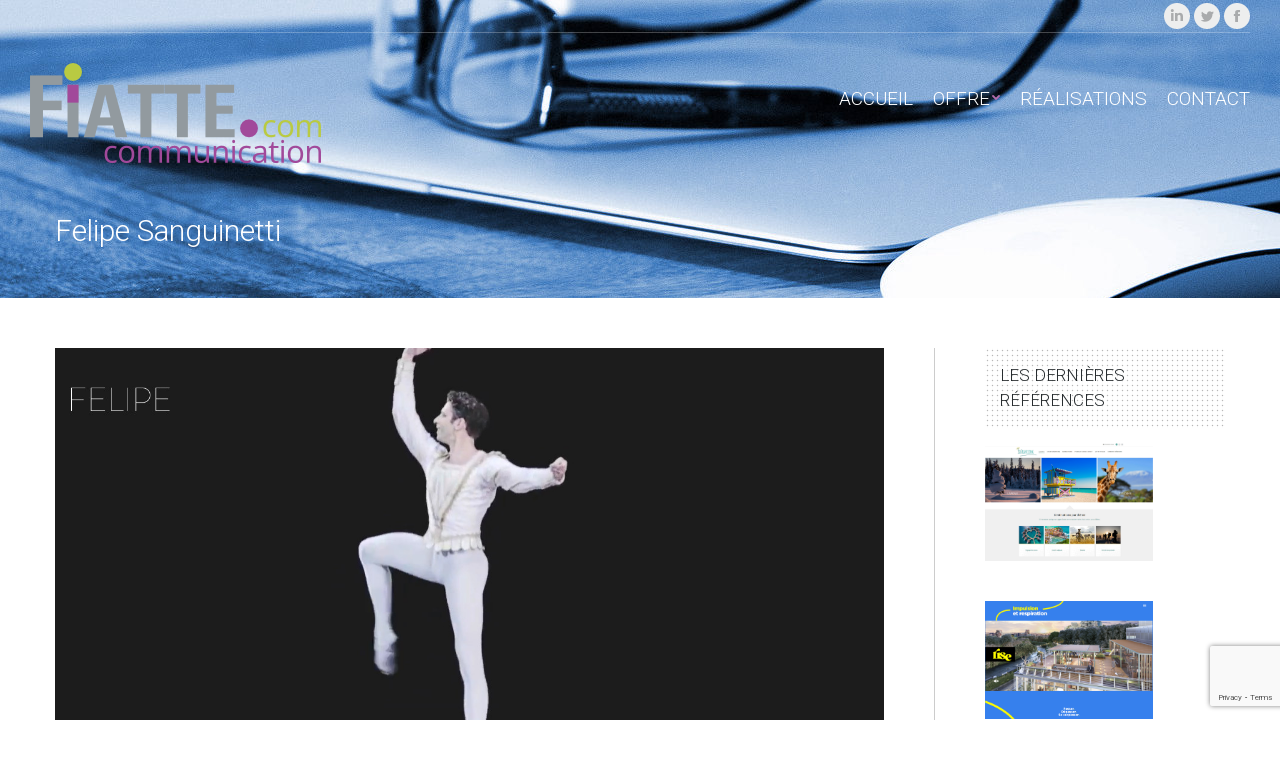

--- FILE ---
content_type: text/html; charset=UTF-8
request_url: https://fiatte.com/reference/felipe-sanguinetti/
body_size: 12603
content:
<!DOCTYPE html>
<!--[if !(IE 6) | !(IE 7) | !(IE 8)  ]><!-->
<html lang="fr-FR" class="no-js">
<!--<![endif]-->
<head>
	<meta charset="UTF-8" />
		<meta name="viewport" content="width=device-width, initial-scale=1, maximum-scale=1, user-scalable=0">
		<meta name="theme-color" content="#b46dae"/>	<link rel="profile" href="https://gmpg.org/xfn/11" />
	        <script type="text/javascript">
            if (/Android|webOS|iPhone|iPad|iPod|BlackBerry|IEMobile|Opera Mini/i.test(navigator.userAgent)) {
                var originalAddEventListener = EventTarget.prototype.addEventListener,
                    oldWidth = window.innerWidth;

                EventTarget.prototype.addEventListener = function (eventName, eventHandler, useCapture) {
                    if (eventName === "resize") {
                        originalAddEventListener.call(this, eventName, function (event) {
                            if (oldWidth === window.innerWidth) {
                                return;
                            }
                            else if (oldWidth !== window.innerWidth) {
                                oldWidth = window.innerWidth;
                            }
                            if (eventHandler.handleEvent) {
                                eventHandler.handleEvent.call(this, event);
                            }
                            else {
                                eventHandler.call(this, event);
                            };
                        }, useCapture);
                    }
                    else {
                        originalAddEventListener.call(this, eventName, eventHandler, useCapture);
                    };
                };
            };
        </script>
		<title>Felipe Sanguinetti &#8211; Fiatte.com</title>
<meta name='robots' content='max-image-preview:large' />
<link rel='dns-prefetch' href='//www.google.com' />
<link rel='dns-prefetch' href='//fonts.googleapis.com' />
<link rel='dns-prefetch' href='//s.w.org' />
<link rel="alternate" type="application/rss+xml" title="Fiatte.com &raquo; Flux" href="https://fiatte.com/feed/" />
<link rel="alternate" type="application/rss+xml" title="Fiatte.com &raquo; Flux des commentaires" href="https://fiatte.com/comments/feed/" />
		<script type="text/javascript">
			window._wpemojiSettings = {"baseUrl":"https:\/\/s.w.org\/images\/core\/emoji\/13.0.1\/72x72\/","ext":".png","svgUrl":"https:\/\/s.w.org\/images\/core\/emoji\/13.0.1\/svg\/","svgExt":".svg","source":{"concatemoji":"https:\/\/fiatte.com\/wp-includes\/js\/wp-emoji-release.min.js?ver=5.7.14"}};
			!function(e,a,t){var n,r,o,i=a.createElement("canvas"),p=i.getContext&&i.getContext("2d");function s(e,t){var a=String.fromCharCode;p.clearRect(0,0,i.width,i.height),p.fillText(a.apply(this,e),0,0);e=i.toDataURL();return p.clearRect(0,0,i.width,i.height),p.fillText(a.apply(this,t),0,0),e===i.toDataURL()}function c(e){var t=a.createElement("script");t.src=e,t.defer=t.type="text/javascript",a.getElementsByTagName("head")[0].appendChild(t)}for(o=Array("flag","emoji"),t.supports={everything:!0,everythingExceptFlag:!0},r=0;r<o.length;r++)t.supports[o[r]]=function(e){if(!p||!p.fillText)return!1;switch(p.textBaseline="top",p.font="600 32px Arial",e){case"flag":return s([127987,65039,8205,9895,65039],[127987,65039,8203,9895,65039])?!1:!s([55356,56826,55356,56819],[55356,56826,8203,55356,56819])&&!s([55356,57332,56128,56423,56128,56418,56128,56421,56128,56430,56128,56423,56128,56447],[55356,57332,8203,56128,56423,8203,56128,56418,8203,56128,56421,8203,56128,56430,8203,56128,56423,8203,56128,56447]);case"emoji":return!s([55357,56424,8205,55356,57212],[55357,56424,8203,55356,57212])}return!1}(o[r]),t.supports.everything=t.supports.everything&&t.supports[o[r]],"flag"!==o[r]&&(t.supports.everythingExceptFlag=t.supports.everythingExceptFlag&&t.supports[o[r]]);t.supports.everythingExceptFlag=t.supports.everythingExceptFlag&&!t.supports.flag,t.DOMReady=!1,t.readyCallback=function(){t.DOMReady=!0},t.supports.everything||(n=function(){t.readyCallback()},a.addEventListener?(a.addEventListener("DOMContentLoaded",n,!1),e.addEventListener("load",n,!1)):(e.attachEvent("onload",n),a.attachEvent("onreadystatechange",function(){"complete"===a.readyState&&t.readyCallback()})),(n=t.source||{}).concatemoji?c(n.concatemoji):n.wpemoji&&n.twemoji&&(c(n.twemoji),c(n.wpemoji)))}(window,document,window._wpemojiSettings);
		</script>
		<style type="text/css">
img.wp-smiley,
img.emoji {
	display: inline !important;
	border: none !important;
	box-shadow: none !important;
	height: 1em !important;
	width: 1em !important;
	margin: 0 .07em !important;
	vertical-align: -0.1em !important;
	background: none !important;
	padding: 0 !important;
}
</style>
	<link rel='stylesheet' id='contact-form-7-css'  href='https://fiatte.com/wp-content/plugins/contact-form-7/includes/css/styles.css?ver=5.4.1' type='text/css' media='all' />
<link rel='stylesheet' id='rs-plugin-settings-css'  href='https://fiatte.com/wp-content/plugins/revslider/public/assets/css/rs6.css?ver=6.4.11' type='text/css' media='all' />
<style id='rs-plugin-settings-inline-css' type='text/css'>
#rs-demo-id {}
</style>
<link rel='stylesheet' id='the7-Defaults-css'  href='https://fiatte.com/wp-content/uploads/smile_fonts/Defaults/Defaults.css?ver=5.7.14' type='text/css' media='all' />
<link rel='stylesheet' id='js_composer_front-css'  href='https://fiatte.com/wp-content/plugins/js_composer/assets/css/js_composer.min.css?ver=6.6.0.1' type='text/css' media='all' />
<link rel='stylesheet' id='dt-web-fonts-css'  href='https://fonts.googleapis.com/css?family=Open+Sans:400,600,700%7CRoboto:300,400,600,700' type='text/css' media='all' />
<link rel='stylesheet' id='dt-main-css'  href='https://fiatte.com/wp-content/themes/dt-the7/css/main.min.css?ver=9.11.0' type='text/css' media='all' />
<style id='dt-main-inline-css' type='text/css'>
body #load {
  display: block;
  height: 100%;
  overflow: hidden;
  position: fixed;
  width: 100%;
  z-index: 9901;
  opacity: 1;
  visibility: visible;
  transition: all .35s ease-out;
}
.load-wrap {
  width: 100%;
  height: 100%;
  background-position: center center;
  background-repeat: no-repeat;
  text-align: center;
}
.load-wrap > svg {
  position: absolute;
  top: 50%;
  left: 50%;
  transform: translate(-50%,-50%);
}
#load {
  background-color: rgba(185,202,66,0.96);
}
.uil-default rect:not(.bk) {
  fill: #ffffff;
}
.uil-ring > path {
  fill: #ffffff;
}
.ring-loader .circle {
  fill: #ffffff;
}
.ring-loader .moving-circle {
  fill: #ffffff;
}
.uil-hourglass .glass {
  stroke: #ffffff;
}
.uil-hourglass .sand {
  fill: #ffffff;
}
.spinner-loader .load-wrap {
  background-image: url("data:image/svg+xml,%3Csvg width='75px' height='75px' xmlns='http://www.w3.org/2000/svg' viewBox='0 0 100 100' preserveAspectRatio='xMidYMid' class='uil-default'%3E%3Crect x='0' y='0' width='100' height='100' fill='none' class='bk'%3E%3C/rect%3E%3Crect  x='46.5' y='40' width='7' height='20' rx='5' ry='5' fill='%23ffffff' transform='rotate(0 50 50) translate(0 -30)'%3E  %3Canimate attributeName='opacity' from='1' to='0' dur='1s' begin='0s' repeatCount='indefinite'/%3E%3C/rect%3E%3Crect  x='46.5' y='40' width='7' height='20' rx='5' ry='5' fill='%23ffffff' transform='rotate(30 50 50) translate(0 -30)'%3E  %3Canimate attributeName='opacity' from='1' to='0' dur='1s' begin='0.08333333333333333s' repeatCount='indefinite'/%3E%3C/rect%3E%3Crect  x='46.5' y='40' width='7' height='20' rx='5' ry='5' fill='%23ffffff' transform='rotate(60 50 50) translate(0 -30)'%3E  %3Canimate attributeName='opacity' from='1' to='0' dur='1s' begin='0.16666666666666666s' repeatCount='indefinite'/%3E%3C/rect%3E%3Crect  x='46.5' y='40' width='7' height='20' rx='5' ry='5' fill='%23ffffff' transform='rotate(90 50 50) translate(0 -30)'%3E  %3Canimate attributeName='opacity' from='1' to='0' dur='1s' begin='0.25s' repeatCount='indefinite'/%3E%3C/rect%3E%3Crect  x='46.5' y='40' width='7' height='20' rx='5' ry='5' fill='%23ffffff' transform='rotate(120 50 50) translate(0 -30)'%3E  %3Canimate attributeName='opacity' from='1' to='0' dur='1s' begin='0.3333333333333333s' repeatCount='indefinite'/%3E%3C/rect%3E%3Crect  x='46.5' y='40' width='7' height='20' rx='5' ry='5' fill='%23ffffff' transform='rotate(150 50 50) translate(0 -30)'%3E  %3Canimate attributeName='opacity' from='1' to='0' dur='1s' begin='0.4166666666666667s' repeatCount='indefinite'/%3E%3C/rect%3E%3Crect  x='46.5' y='40' width='7' height='20' rx='5' ry='5' fill='%23ffffff' transform='rotate(180 50 50) translate(0 -30)'%3E  %3Canimate attributeName='opacity' from='1' to='0' dur='1s' begin='0.5s' repeatCount='indefinite'/%3E%3C/rect%3E%3Crect  x='46.5' y='40' width='7' height='20' rx='5' ry='5' fill='%23ffffff' transform='rotate(210 50 50) translate(0 -30)'%3E  %3Canimate attributeName='opacity' from='1' to='0' dur='1s' begin='0.5833333333333334s' repeatCount='indefinite'/%3E%3C/rect%3E%3Crect  x='46.5' y='40' width='7' height='20' rx='5' ry='5' fill='%23ffffff' transform='rotate(240 50 50) translate(0 -30)'%3E  %3Canimate attributeName='opacity' from='1' to='0' dur='1s' begin='0.6666666666666666s' repeatCount='indefinite'/%3E%3C/rect%3E%3Crect  x='46.5' y='40' width='7' height='20' rx='5' ry='5' fill='%23ffffff' transform='rotate(270 50 50) translate(0 -30)'%3E  %3Canimate attributeName='opacity' from='1' to='0' dur='1s' begin='0.75s' repeatCount='indefinite'/%3E%3C/rect%3E%3Crect  x='46.5' y='40' width='7' height='20' rx='5' ry='5' fill='%23ffffff' transform='rotate(300 50 50) translate(0 -30)'%3E  %3Canimate attributeName='opacity' from='1' to='0' dur='1s' begin='0.8333333333333334s' repeatCount='indefinite'/%3E%3C/rect%3E%3Crect  x='46.5' y='40' width='7' height='20' rx='5' ry='5' fill='%23ffffff' transform='rotate(330 50 50) translate(0 -30)'%3E  %3Canimate attributeName='opacity' from='1' to='0' dur='1s' begin='0.9166666666666666s' repeatCount='indefinite'/%3E%3C/rect%3E%3C/svg%3E");
}
.ring-loader .load-wrap {
  background-image: url("data:image/svg+xml,%3Csvg xmlns='http://www.w3.org/2000/svg' viewBox='0 0 32 32' width='72' height='72' fill='%23ffffff'%3E   %3Cpath opacity='.25' d='M16 0 A16 16 0 0 0 16 32 A16 16 0 0 0 16 0 M16 4 A12 12 0 0 1 16 28 A12 12 0 0 1 16 4'/%3E   %3Cpath d='M16 0 A16 16 0 0 1 32 16 L28 16 A12 12 0 0 0 16 4z'%3E     %3CanimateTransform attributeName='transform' type='rotate' from='0 16 16' to='360 16 16' dur='0.8s' repeatCount='indefinite' /%3E   %3C/path%3E %3C/svg%3E");
}
.hourglass-loader .load-wrap {
  background-image: url("data:image/svg+xml,%3Csvg xmlns='http://www.w3.org/2000/svg' viewBox='0 0 32 32' width='72' height='72' fill='%23ffffff'%3E   %3Cpath transform='translate(2)' d='M0 12 V20 H4 V12z'%3E      %3Canimate attributeName='d' values='M0 12 V20 H4 V12z; M0 4 V28 H4 V4z; M0 12 V20 H4 V12z; M0 12 V20 H4 V12z' dur='1.2s' repeatCount='indefinite' begin='0' keytimes='0;.2;.5;1' keySplines='0.2 0.2 0.4 0.8;0.2 0.6 0.4 0.8;0.2 0.8 0.4 0.8' calcMode='spline'  /%3E   %3C/path%3E   %3Cpath transform='translate(8)' d='M0 12 V20 H4 V12z'%3E     %3Canimate attributeName='d' values='M0 12 V20 H4 V12z; M0 4 V28 H4 V4z; M0 12 V20 H4 V12z; M0 12 V20 H4 V12z' dur='1.2s' repeatCount='indefinite' begin='0.2' keytimes='0;.2;.5;1' keySplines='0.2 0.2 0.4 0.8;0.2 0.6 0.4 0.8;0.2 0.8 0.4 0.8' calcMode='spline'  /%3E   %3C/path%3E   %3Cpath transform='translate(14)' d='M0 12 V20 H4 V12z'%3E     %3Canimate attributeName='d' values='M0 12 V20 H4 V12z; M0 4 V28 H4 V4z; M0 12 V20 H4 V12z; M0 12 V20 H4 V12z' dur='1.2s' repeatCount='indefinite' begin='0.4' keytimes='0;.2;.5;1' keySplines='0.2 0.2 0.4 0.8;0.2 0.6 0.4 0.8;0.2 0.8 0.4 0.8' calcMode='spline' /%3E   %3C/path%3E   %3Cpath transform='translate(20)' d='M0 12 V20 H4 V12z'%3E     %3Canimate attributeName='d' values='M0 12 V20 H4 V12z; M0 4 V28 H4 V4z; M0 12 V20 H4 V12z; M0 12 V20 H4 V12z' dur='1.2s' repeatCount='indefinite' begin='0.6' keytimes='0;.2;.5;1' keySplines='0.2 0.2 0.4 0.8;0.2 0.6 0.4 0.8;0.2 0.8 0.4 0.8' calcMode='spline' /%3E   %3C/path%3E   %3Cpath transform='translate(26)' d='M0 12 V20 H4 V12z'%3E     %3Canimate attributeName='d' values='M0 12 V20 H4 V12z; M0 4 V28 H4 V4z; M0 12 V20 H4 V12z; M0 12 V20 H4 V12z' dur='1.2s' repeatCount='indefinite' begin='0.8' keytimes='0;.2;.5;1' keySplines='0.2 0.2 0.4 0.8;0.2 0.6 0.4 0.8;0.2 0.8 0.4 0.8' calcMode='spline' /%3E   %3C/path%3E %3C/svg%3E");
}

</style>
<link rel='stylesheet' id='the7-font-css'  href='https://fiatte.com/wp-content/themes/dt-the7/fonts/icomoon-the7-font/icomoon-the7-font.min.css?ver=9.11.0' type='text/css' media='all' />
<link rel='stylesheet' id='the7-awesome-fonts-css'  href='https://fiatte.com/wp-content/themes/dt-the7/fonts/FontAwesome/css/all.min.css?ver=9.11.0' type='text/css' media='all' />
<link rel='stylesheet' id='the7-awesome-fonts-back-css'  href='https://fiatte.com/wp-content/themes/dt-the7/fonts/FontAwesome/back-compat.min.css?ver=9.11.0' type='text/css' media='all' />
<link rel='stylesheet' id='the7-custom-scrollbar-css'  href='https://fiatte.com/wp-content/themes/dt-the7/lib/custom-scrollbar/custom-scrollbar.min.css?ver=9.11.0' type='text/css' media='all' />
<link rel='stylesheet' id='the7-wpbakery-css'  href='https://fiatte.com/wp-content/themes/dt-the7/css/wpbakery.min.css?ver=9.11.0' type='text/css' media='all' />
<link rel='stylesheet' id='the7-core-css'  href='https://fiatte.com/wp-content/plugins/dt-the7-core/assets/css/post-type.min.css?ver=2.5.7' type='text/css' media='all' />
<link rel='stylesheet' id='the7-css-vars-css'  href='https://fiatte.com/wp-content/uploads/the7-css/css-vars.css?ver=513deb5bc421' type='text/css' media='all' />
<link rel='stylesheet' id='dt-custom-css'  href='https://fiatte.com/wp-content/uploads/the7-css/custom.css?ver=513deb5bc421' type='text/css' media='all' />
<link rel='stylesheet' id='dt-media-css'  href='https://fiatte.com/wp-content/uploads/the7-css/media.css?ver=513deb5bc421' type='text/css' media='all' />
<link rel='stylesheet' id='the7-mega-menu-css'  href='https://fiatte.com/wp-content/uploads/the7-css/mega-menu.css?ver=513deb5bc421' type='text/css' media='all' />
<link rel='stylesheet' id='the7-elements-albums-portfolio-css'  href='https://fiatte.com/wp-content/uploads/the7-css/the7-elements-albums-portfolio.css?ver=513deb5bc421' type='text/css' media='all' />
<link rel='stylesheet' id='the7-elements-css'  href='https://fiatte.com/wp-content/uploads/the7-css/post-type-dynamic.css?ver=513deb5bc421' type='text/css' media='all' />
<link rel='stylesheet' id='style-css'  href='https://fiatte.com/wp-content/themes/dt-the7/style.css?ver=9.11.0' type='text/css' media='all' />
<script type='text/javascript' src='https://fiatte.com/wp-includes/js/jquery/jquery.min.js?ver=3.5.1' id='jquery-core-js'></script>
<script type='text/javascript' src='https://fiatte.com/wp-includes/js/jquery/jquery-migrate.min.js?ver=3.3.2' id='jquery-migrate-js'></script>
<script type='text/javascript' src='https://fiatte.com/wp-content/plugins/revslider/public/assets/js/rbtools.min.js?ver=6.4.8' id='tp-tools-js'></script>
<script type='text/javascript' src='https://fiatte.com/wp-content/plugins/revslider/public/assets/js/rs6.min.js?ver=6.4.11' id='revmin-js'></script>
<script type='text/javascript' id='dt-above-fold-js-extra'>
/* <![CDATA[ */
var dtLocal = {"themeUrl":"https:\/\/fiatte.com\/wp-content\/themes\/dt-the7","passText":"Pour voir ce contenu, entrer le mots de passe:","moreButtonText":{"loading":"Chargement ...","loadMore":"Charger la suite"},"postID":"129","ajaxurl":"https:\/\/fiatte.com\/wp-admin\/admin-ajax.php","REST":{"baseUrl":"https:\/\/fiatte.com\/wp-json\/the7\/v1","endpoints":{"sendMail":"\/send-mail"}},"contactMessages":{"required":"One or more fields have an error. Please check and try again.","terms":"Veuillez accepter la politique de confidentialit\u00e9.","fillTheCaptchaError":"Veuillez remplir le captcha."},"captchaSiteKey":"","ajaxNonce":"5ec1f3e3a9","pageData":"","themeSettings":{"smoothScroll":"off","lazyLoading":false,"accentColor":{"mode":"solid","color":"#b46dae"},"desktopHeader":{"height":100},"ToggleCaptionEnabled":"disabled","ToggleCaption":"Navigation","floatingHeader":{"showAfter":140,"showMenu":true,"height":60,"logo":{"showLogo":true,"html":"<img class=\" preload-me\" src=\"https:\/\/fiatte.com\/wp-content\/uploads\/2016\/07\/logo-sticky.png\" srcset=\"https:\/\/fiatte.com\/wp-content\/uploads\/2016\/07\/logo-sticky.png 93w, https:\/\/fiatte.com\/wp-content\/uploads\/2016\/07\/logo-sticky-retina.png 186w\" width=\"93\" height=\"32\"   sizes=\"93px\" alt=\"Fiatte.com\" \/>","url":"https:\/\/fiatte.com\/"}},"topLine":{"floatingTopLine":{"logo":{"showLogo":false,"html":""}}},"mobileHeader":{"firstSwitchPoint":1040,"secondSwitchPoint":800,"firstSwitchPointHeight":60,"secondSwitchPointHeight":60,"mobileToggleCaptionEnabled":"disabled","mobileToggleCaption":"Menu"},"stickyMobileHeaderFirstSwitch":{"logo":{"html":"<img class=\" preload-me\" src=\"https:\/\/fiatte.com\/wp-content\/uploads\/2016\/07\/logo-fiatte-corporate.png\" srcset=\"https:\/\/fiatte.com\/wp-content\/uploads\/2016\/07\/logo-fiatte-corporate.png 291w, https:\/\/fiatte.com\/wp-content\/uploads\/2016\/07\/logo-header-retina.png 582w\" width=\"291\" height=\"100\"   sizes=\"291px\" alt=\"Fiatte.com\" \/>"}},"stickyMobileHeaderSecondSwitch":{"logo":{"html":"<img class=\" preload-me\" src=\"https:\/\/fiatte.com\/wp-content\/uploads\/2016\/07\/logo-mobile.png\" srcset=\"https:\/\/fiatte.com\/wp-content\/uploads\/2016\/07\/logo-mobile.png 122w, https:\/\/fiatte.com\/wp-content\/uploads\/2016\/07\/logo-mobile-retina.png 245w\" width=\"122\" height=\"42\"   sizes=\"122px\" alt=\"Fiatte.com\" \/>"}},"content":{"textColor":"#676b6d","headerColor":"#262b2e"},"sidebar":{"switchPoint":970},"boxedWidth":"1280px","stripes":{"stripe1":{"textColor":"#ffffff","headerColor":"#f2f2f2"},"stripe2":{"textColor":"#cecece","headerColor":"#cecece"},"stripe3":{"textColor":"#6d7579","headerColor":"#3d6379"}}},"VCMobileScreenWidth":"768"};
var dtShare = {"shareButtonText":{"facebook":"Partager sur Facebook","twitter":"Partager sur Twitter","pinterest":"Partager sur Pinterest","linkedin":"Partager sur Linkedin","whatsapp":"Partager sur Whatsapp"},"overlayOpacity":"85"};
/* ]]> */
</script>
<script type='text/javascript' src='https://fiatte.com/wp-content/themes/dt-the7/js/above-the-fold.min.js?ver=9.11.0' id='dt-above-fold-js'></script>
<link rel="https://api.w.org/" href="https://fiatte.com/wp-json/" /><link rel="alternate" type="application/json" href="https://fiatte.com/wp-json/wp/v2/dt_portfolio/129" /><link rel="EditURI" type="application/rsd+xml" title="RSD" href="https://fiatte.com/xmlrpc.php?rsd" />
<link rel="wlwmanifest" type="application/wlwmanifest+xml" href="https://fiatte.com/wp-includes/wlwmanifest.xml" /> 
<meta name="generator" content="WordPress 5.7.14" />
<link rel="canonical" href="https://fiatte.com/reference/felipe-sanguinetti/" />
<link rel='shortlink' href='https://fiatte.com/?p=129' />
<link rel="alternate" type="application/json+oembed" href="https://fiatte.com/wp-json/oembed/1.0/embed?url=https%3A%2F%2Ffiatte.com%2Freference%2Ffelipe-sanguinetti%2F" />
<link rel="alternate" type="text/xml+oembed" href="https://fiatte.com/wp-json/oembed/1.0/embed?url=https%3A%2F%2Ffiatte.com%2Freference%2Ffelipe-sanguinetti%2F&#038;format=xml" />
<meta property="og:site_name" content="Fiatte.com" />
<meta property="og:title" content="Felipe Sanguinetti" />
<meta property="og:image" content="https://fiatte.com/wp-content/uploads/2016/07/references-felipe-sanguinetti.jpg" />
<meta property="og:url" content="https://fiatte.com/reference/felipe-sanguinetti/" />
<meta property="og:type" content="article" />
<meta name="generator" content="Powered by WPBakery Page Builder - drag and drop page builder for WordPress."/>
<meta name="generator" content="Powered by Slider Revolution 6.4.11 - responsive, Mobile-Friendly Slider Plugin for WordPress with comfortable drag and drop interface." />
<script type="text/javascript" id="the7-loader-script">
document.addEventListener("DOMContentLoaded", function(event) { 
	var load = document.getElementById("load");
	if(!load.classList.contains('loader-removed')){
		var removeLoading = setTimeout(function() {
			load.className += " loader-removed";
		}, 300);
	}
});
</script>
		<link rel="icon" href="https://fiatte.com/wp-content/uploads/2016/07/favicon.ico" type="image/x-icon" sizes="32x32"/><link rel="apple-touch-icon" href="https://fiatte.com/wp-content/uploads/2016/07/picto-mobile.png"><link rel="apple-touch-icon" sizes="76x76" href="https://fiatte.com/wp-content/uploads/2016/07/picto-mobile-76.png"><link rel="apple-touch-icon" sizes="120x120" href="https://fiatte.com/wp-content/uploads/2016/07/picto-mobile-120.png"><link rel="apple-touch-icon" sizes="152x152" href="https://fiatte.com/wp-content/uploads/2016/07/picto-mobile-152.png"><script type="text/javascript">function setREVStartSize(e){
			//window.requestAnimationFrame(function() {				 
				window.RSIW = window.RSIW===undefined ? window.innerWidth : window.RSIW;	
				window.RSIH = window.RSIH===undefined ? window.innerHeight : window.RSIH;	
				try {								
					var pw = document.getElementById(e.c).parentNode.offsetWidth,
						newh;
					pw = pw===0 || isNaN(pw) ? window.RSIW : pw;
					e.tabw = e.tabw===undefined ? 0 : parseInt(e.tabw);
					e.thumbw = e.thumbw===undefined ? 0 : parseInt(e.thumbw);
					e.tabh = e.tabh===undefined ? 0 : parseInt(e.tabh);
					e.thumbh = e.thumbh===undefined ? 0 : parseInt(e.thumbh);
					e.tabhide = e.tabhide===undefined ? 0 : parseInt(e.tabhide);
					e.thumbhide = e.thumbhide===undefined ? 0 : parseInt(e.thumbhide);
					e.mh = e.mh===undefined || e.mh=="" || e.mh==="auto" ? 0 : parseInt(e.mh,0);		
					if(e.layout==="fullscreen" || e.l==="fullscreen") 						
						newh = Math.max(e.mh,window.RSIH);					
					else{					
						e.gw = Array.isArray(e.gw) ? e.gw : [e.gw];
						for (var i in e.rl) if (e.gw[i]===undefined || e.gw[i]===0) e.gw[i] = e.gw[i-1];					
						e.gh = e.el===undefined || e.el==="" || (Array.isArray(e.el) && e.el.length==0)? e.gh : e.el;
						e.gh = Array.isArray(e.gh) ? e.gh : [e.gh];
						for (var i in e.rl) if (e.gh[i]===undefined || e.gh[i]===0) e.gh[i] = e.gh[i-1];
											
						var nl = new Array(e.rl.length),
							ix = 0,						
							sl;					
						e.tabw = e.tabhide>=pw ? 0 : e.tabw;
						e.thumbw = e.thumbhide>=pw ? 0 : e.thumbw;
						e.tabh = e.tabhide>=pw ? 0 : e.tabh;
						e.thumbh = e.thumbhide>=pw ? 0 : e.thumbh;					
						for (var i in e.rl) nl[i] = e.rl[i]<window.RSIW ? 0 : e.rl[i];
						sl = nl[0];									
						for (var i in nl) if (sl>nl[i] && nl[i]>0) { sl = nl[i]; ix=i;}															
						var m = pw>(e.gw[ix]+e.tabw+e.thumbw) ? 1 : (pw-(e.tabw+e.thumbw)) / (e.gw[ix]);					
						newh =  (e.gh[ix] * m) + (e.tabh + e.thumbh);
					}				
					if(window.rs_init_css===undefined) window.rs_init_css = document.head.appendChild(document.createElement("style"));					
					document.getElementById(e.c).height = newh+"px";
					window.rs_init_css.innerHTML += "#"+e.c+"_wrapper { height: "+newh+"px }";				
				} catch(e){
					console.log("Failure at Presize of Slider:" + e)
				}					   
			//});
		  };</script>
<noscript><style> .wpb_animate_when_almost_visible { opacity: 1; }</style></noscript><script>
  (function(i,s,o,g,r,a,m){i['GoogleAnalyticsObject']=r;i[r]=i[r]||function(){
  (i[r].q=i[r].q||[]).push(arguments)},i[r].l=1*new Date();a=s.createElement(o),
  m=s.getElementsByTagName(o)[0];a.async=1;a.src=g;m.parentNode.insertBefore(a,m)
  })(window,document,'script','https://www.google-analytics.com/analytics.js','ga');

  ga('create', 'UA-11018483-11', 'auto');
  ga('send', 'pageview');

</script><style id='the7-custom-inline-css' type='text/css'>
/*breadcrumbs background color*/
.page-title .breadcrumbs {
background-color: rgba(0, 0, 0, 0.05);
}
.regle .text-big {font-size: 21px;}
.regle .text-big h2 {color:#b46dae;}
#main {padding-bottom:0;}
.formulaire-tablette {display:none;}
.footer .widget-title {text-transform: uppercase;font-size: 19px;}

.footer .widget input[type="text"], .footer .widget input[type="email"], .footer textarea {
    margin-bottom: 12px;
    border-width: 0;
    padding: 19px 15px;
    background-color: #323232;
background: linear-gradient(30deg,#323232 0%,#525252 100%);
    background: -webkit-linear-gradient(30deg,#323232 0%,#525252 100%);
    color: #b8bcbe;
    box-shadow: inset 0px 1px 0px 0px rgba(0, 0, 0, 1),inset 0px -1px 0px 0px rgba(255, 255, 255, 0.15);
}
.footer .widget input[type="email"] {margin-bottom:0;}
.footer textarea {height:91px!important;margin-bottom:0;
    -webkit-border-radius: 4px;
    -moz-border-radius: 4px;
    -ms-border-radius: 4px;
    -o-border-radius: 4px;
    border-radius: 4px;
}
.contact-footer-col1 {width:30%;float:left;margin-right:5%;}
.contact-footer-col2 {width:28%;float:left;margin-right:5%;}
.contact-footer-col3 {width:31%;float:left;}

.contact-footer-col1-tablette {width:45%;float:left;margin-right:5%;}
.contact-footer-col2-tablette  {width:50%;float:left;margin-right:0;}

#bouton-footer{background: linear-gradient(30deg,#323232 0%,#3d6379 100%);background: -webkit-linear-gradient(30deg,#323232 0%,#3d6379 100%);
color: #b8bcbe!important;
box-shadow: inset 0px 1px 0px 0px rgba(0, 0, 0, 1),inset 0px -1px 0px 0px rgba(255, 255, 255, 0.15);
height:91px;
font: normal 300 14px / 24px "Roboto", Helvetica, Arial, Verdana, sans-serif;
font-size: 14px;
}
.footer .widget input[type="submit"]:hover {background: linear-gradient(30deg,#323232 30%,#3d6379 100%)!important;background: -webkit-linear-gradient(30deg,#323232 30%,#3d6379 100%)!important;-webkit-box-shadow: 0 5px 11px 0 rgba(0,0,0,0.18), 0 4px 15px 0 rgba(0,0,0,0.15)!important;
box-shadow: 0 5px 11px 0 rgba(0,0,0,0.18), 0 4px 15px 0 rgba(0,0,0,0.15)!important;}
.sub-nav {border-radius: 6px;}

.footer .captcha-contact {width:164px!important;float: left;}


#nom::-webkit-input-placeholder,
#message::-webkit-input-placeholder,
#email::-webkit-input-placeholder,
#sujet::-webkit-input-placeholder
{
  color:    #ffffff!important;
  font-family:'roboto';
  font-weight:300;
  font-size:30px;
}
#message::-webkit-input-placeholder
{
  padding-top:20px;
}
#nom:-moz-placeholder,
#message:-moz-placeholder,
#email:-moz-placeholder,
#sujet:-moz-placeholder
{
 color:    #ffffff!important;
 font-family:'roboto';
  font-weight:300;
  font-size:30px;
}
#message:-moz-placeholder
{
  padding-top:20px;
}
#nom::-moz-placeholder,
#message::-moz-placeholder,
#email::-moz-placeholder,
#sujet::-moz-placeholder
{
color:    #ffffff!important;
 font-family:'roboto';
  font-weight:300;
  font-size:30px;
}
#message::-moz-placeholder
{
  padding-top:20px;
}
#nom:-ms-input-placeholder,
#message:-ms-input-placeholder,
#email:-ms-input-placeholder,
#sujet:-ms-input-placeholder
{
 color:    #ffffff!important;
 font-family:'roboto';
  font-weight:300;
  font-size:30px;
}
#message:-ms-input-placeholder
{
 max-height:193px;
 padding-top:20px;
}
.single-portfolio .wpb_text_column p {font-size:18px;text-align: justify;}
.single-portfolio .sidebar-content  .widget-title{
    font-size: 17px;
    background: url(/wp-content/uploads/2016/07/pattern-1.png) repeat 0 0;
    padding: 15px;
}
.single-portfolio .main-nav > li > a .menu-text {color: #ffffff!important;}
.page-id-287 .ph-wrap .main-nav > li > a .menu-text {color: #b46dae!important;}
.page-id-241 .ph-wrap .main-nav > li > a .menu-text {color: #b46dae!important;}
.single-portfolio .ph-wrap .main-nav > li > a .menu-text {color: #b46dae!important;}
.page-id-404 #content p {text-align: justify;}

@media screen and (max-width: 640px) {
.page-id-287 .rollover-project .rollover-content-container {font-size:12px;}
}
@media screen  and (min-width: 748px) and (max-width: 1146px) {
.formulaire-tablette {display:inline-block;}
.formulaire-desk-mobile {display:none;}
#bouton-footer {width: 100%;margin-top:12px;}
.footer textarea {height: 193px!important;}
}

@media screen and (max-width: 747px) {
.contact-footer-col1, .contact-footer-col2, .contact-footer-col3 {width:100%;margin-right:0;}
.footer .widget input[type="email"], .footer textarea {margin-bottom: 12px;}
.formulaire-tablette  {display:none;}
}

.contact-footer-col4 a {text-decoration:underline;}
.contact-footer-col4 #case-rgpd input[type=checkbox] {width:20px;}





</style>
<meta name="robots" content="follow, all" />
<meta property="og:title" content="Felipe Sanguinetti &laquo;  Fiatte.com"/>
<meta property="og:description" content="Fiatte.com - Conseil en communication digitale pour les PME et TPE"/>
<meta property="og:site_name" content="Fiatte.com"/>
<meta property="og:image" content="http://fiatte.com/site/wp-content/themes/ecobiz/images/Logo-pour-facebook.png"/>
</head>
<body id="the7-body" class="dt_portfolio-template-default single single-portfolio postid-129 wp-embed-responsive the7-core-ver-2.5.7 no-comments transparent fancy-header-on dt-responsive-on right-mobile-menu-close-icon ouside-menu-close-icon mobile-hamburger-close-bg-enable mobile-hamburger-close-bg-hover-enable  fade-medium-mobile-menu-close-icon fade-medium-menu-close-icon srcset-enabled btn-flat custom-btn-color custom-btn-hover-color phantom-fade phantom-shadow-decoration phantom-custom-logo-on floating-mobile-menu-icon top-header first-switch-logo-center first-switch-menu-left second-switch-logo-center second-switch-menu-left layzr-loading-on popup-message-style dt-fa-compatibility the7-ver-9.11.0 wpb-js-composer js-comp-ver-6.6.0.1 vc_responsive">
<!-- The7 9.11.0 -->
<div id="load" class="spinner-loader">
	<div class="load-wrap"></div>
</div>
<div id="page" >
	<a class="skip-link screen-reader-text" href="#content">Aller au contenu</a>

<div class="masthead inline-header right widgets full-height full-width shadow-decoration shadow-mobile-header-decoration small-mobile-menu-icon mobile-menu-icon-bg-on mobile-menu-icon-hover-bg-on show-sub-menu-on-hover show-mobile-logo"  style="background-color: rgba(255,255,255,0);" role="banner">

	<div class="top-bar line-content">
	<div class="top-bar-bg"  style="background-color: rgba(255,255,255,0);"></div>
	<div class="mini-widgets left-widgets"></div><div class="right-widgets mini-widgets"><div class="soc-ico show-on-desktop in-top-bar-right hide-on-second-switch custom-bg disabled-border border-off hover-accent-bg hover-disabled-border  hover-border-off"><a title="La page LinkedIn s&#039;ouvre dans une nouvelle fenêtre" href="https://fr.linkedin.com/in/pierrefiatte" target="_blank" class="linkedin"><span class="soc-font-icon"></span><span class="screen-reader-text">La page LinkedIn s&#039;ouvre dans une nouvelle fenêtre</span></a><a title="La page Twitter s&#039;ouvre dans une nouvelle fenêtre" href="https://twitter.com/Fiatte" target="_blank" class="twitter"><span class="soc-font-icon"></span><span class="screen-reader-text">La page Twitter s&#039;ouvre dans une nouvelle fenêtre</span></a><a title="La page Facebook s&#039;ouvre dans une nouvelle fenêtre" href="https://www.facebook.com/fiatte" target="_blank" class="facebook"><span class="soc-font-icon"></span><span class="screen-reader-text">La page Facebook s&#039;ouvre dans une nouvelle fenêtre</span></a></div></div></div>

	<header class="header-bar">

		<div class="branding">
	<div id="site-title" class="assistive-text">Fiatte.com</div>
	<div id="site-description" class="assistive-text"></div>
	<a class="" href="https://fiatte.com/"><img class=" preload-me" src="https://fiatte.com/wp-content/uploads/2016/07/logo-fiatte-corporate.png" srcset="https://fiatte.com/wp-content/uploads/2016/07/logo-fiatte-corporate.png 291w, https://fiatte.com/wp-content/uploads/2016/07/logo-header-retina.png 582w" width="291" height="100"   sizes="291px" alt="Fiatte.com" /><img class="mobile-logo preload-me" src="https://fiatte.com/wp-content/uploads/2016/07/logo-mobile.png" srcset="https://fiatte.com/wp-content/uploads/2016/07/logo-mobile.png 122w" width="122" height="42"   sizes="122px" alt="Fiatte.com" /></a></div>

		<ul id="primary-menu" class="main-nav underline-decoration l-to-r-line level-arrows-on outside-item-custom-margin" role="menubar"><li class="menu-item menu-item-type-post_type menu-item-object-page menu-item-home menu-item-7 first" role="presentation"><a href='https://fiatte.com/' data-level='1' role="menuitem"><span class="menu-item-text"><span class="menu-text">Accueil</span></span></a></li> <li class="menu-item menu-item-type-custom menu-item-object-custom menu-item-has-children menu-item-278 has-children" role="presentation"><a href='#' class='not-clickable-item' data-level='1' role="menuitem"><span class="menu-item-text"><span class="menu-text">Offre</span></span></a><ul class="sub-nav level-arrows-on" role="menubar"><li class="menu-item menu-item-type-post_type menu-item-object-page menu-item-277 first" role="presentation"><a href='https://fiatte.com/creation-de-site-internet-compatible-multi-ecrans/' data-level='2' role="menuitem"><span class="menu-item-text"><span class="menu-text">Création de site internet compatible multi-écrans</span></span></a></li> <li class="menu-item menu-item-type-post_type menu-item-object-page menu-item-276" role="presentation"><a href='https://fiatte.com/visibilite-et-generation-de-trafic/' data-level='2' role="menuitem"><span class="menu-item-text"><span class="menu-text">Visibilité et génération de trafic</span></span></a></li> <li class="menu-item menu-item-type-post_type menu-item-object-page menu-item-275" role="presentation"><a href='https://fiatte.com/email-marketing/' data-level='2' role="menuitem"><span class="menu-item-text"><span class="menu-text">Email marketing</span></span></a></li> <li class="menu-item menu-item-type-post_type menu-item-object-page menu-item-274" role="presentation"><a href='https://fiatte.com/conception-et-direction-de-projet/' data-level='2' role="menuitem"><span class="menu-item-text"><span class="menu-text">Conception et direction de projet</span></span></a></li> </ul></li> <li class="menu-item menu-item-type-post_type menu-item-object-page menu-item-306" role="presentation"><a href='https://fiatte.com/realisations/' data-level='1' role="menuitem"><span class="menu-item-text"><span class="menu-text">Réalisations</span></span></a></li> <li class="menu-item menu-item-type-post_type menu-item-object-page menu-item-307" role="presentation"><a href='https://fiatte.com/contact/' data-level='1' role="menuitem"><span class="menu-item-text"><span class="menu-text">Contact</span></span></a></li> </ul>
		
	</header>

</div>
<div class="dt-mobile-header mobile-menu-show-divider">
	<div class="dt-close-mobile-menu-icon"><div class="close-line-wrap"><span class="close-line"></span><span class="close-line"></span><span class="close-line"></span></div></div>	<ul id="mobile-menu" class="mobile-main-nav" role="menubar">
		<li class="menu-item menu-item-type-post_type menu-item-object-page menu-item-home menu-item-7 first" role="presentation"><a href='https://fiatte.com/' data-level='1' role="menuitem"><span class="menu-item-text"><span class="menu-text">Accueil</span></span></a></li> <li class="menu-item menu-item-type-custom menu-item-object-custom menu-item-has-children menu-item-278 has-children" role="presentation"><a href='#' class='not-clickable-item' data-level='1' role="menuitem"><span class="menu-item-text"><span class="menu-text">Offre</span></span></a><ul class="sub-nav level-arrows-on" role="menubar"><li class="menu-item menu-item-type-post_type menu-item-object-page menu-item-277 first" role="presentation"><a href='https://fiatte.com/creation-de-site-internet-compatible-multi-ecrans/' data-level='2' role="menuitem"><span class="menu-item-text"><span class="menu-text">Création de site internet compatible multi-écrans</span></span></a></li> <li class="menu-item menu-item-type-post_type menu-item-object-page menu-item-276" role="presentation"><a href='https://fiatte.com/visibilite-et-generation-de-trafic/' data-level='2' role="menuitem"><span class="menu-item-text"><span class="menu-text">Visibilité et génération de trafic</span></span></a></li> <li class="menu-item menu-item-type-post_type menu-item-object-page menu-item-275" role="presentation"><a href='https://fiatte.com/email-marketing/' data-level='2' role="menuitem"><span class="menu-item-text"><span class="menu-text">Email marketing</span></span></a></li> <li class="menu-item menu-item-type-post_type menu-item-object-page menu-item-274" role="presentation"><a href='https://fiatte.com/conception-et-direction-de-projet/' data-level='2' role="menuitem"><span class="menu-item-text"><span class="menu-text">Conception et direction de projet</span></span></a></li> </ul></li> <li class="menu-item menu-item-type-post_type menu-item-object-page menu-item-306" role="presentation"><a href='https://fiatte.com/realisations/' data-level='1' role="menuitem"><span class="menu-item-text"><span class="menu-text">Réalisations</span></span></a></li> <li class="menu-item menu-item-type-post_type menu-item-object-page menu-item-307" role="presentation"><a href='https://fiatte.com/contact/' data-level='1' role="menuitem"><span class="menu-item-text"><span class="menu-text">Contact</span></span></a></li> 	</ul>
	<div class='mobile-mini-widgets-in-menu'></div>
</div>


<style id="the7-page-content-style">
.fancy-header {
  background-image: url('https://fiatte.com/wp-content/uploads/2016/07/references-single-header.jpg');
  background-repeat: no-repeat;
  background-position: center top;
  background-size: auto auto;
  background-color: #ffffff;
}
.mobile-false .fancy-header {
  background-attachment: scroll;
}
.fancy-header .wf-wrap {
  min-height: 135px;
  padding-top: 0px;
  padding-bottom: 0px;
}
.fancy-header .fancy-title {
  font-size: 30px;
  line-height: 36px;
  color: #ffffff;
  text-transform: none;
}
.fancy-header .fancy-subtitle {
  font-size: 18px;
  line-height: 26px;
  color: #ffffff;
  text-transform: none;
}
.fancy-header .breadcrumbs {
  color: #ffffff;
}
.fancy-header-overlay {
  background: rgba(0,0,0,0.5);
}
@media screen and (max-width: 778px) {
  .fancy-header .wf-wrap {
    min-height: 70px;
  }
  .fancy-header .fancy-title {
    font-size: 30px;
    line-height: 38px;
  }
  .fancy-header .fancy-subtitle {
    font-size: 20px;
    line-height: 28px;
  }
  .fancy-header.breadcrumbs-mobile-off .breadcrumbs {
    display: none;
  }
  #fancy-header > .wf-wrap {
    flex-flow: column wrap;
    align-items: center;
    justify-content: center;
    padding-bottom: 0px !important;
  }
  .fancy-header.title-left .breadcrumbs {
    text-align: center;
    float: none;
  }
  .breadcrumbs {
    margin-bottom: 10px;
  }
  .breadcrumbs.breadcrumbs-bg {
    margin-top: 10px;
  }
  .fancy-header.title-right .breadcrumbs {
    margin: 10px 0 10px 0;
  }
  #fancy-header .hgroup,
  #fancy-header .breadcrumbs {
    text-align: center;
  }
  .fancy-header .hgroup {
    padding-bottom: 5px;
  }
  .breadcrumbs-off .hgroup {
    padding-bottom: 5px;
  }
  .title-right .hgroup {
    padding: 0 0 5px 0;
  }
  .title-right.breadcrumbs-off .hgroup {
    padding-top: 5px;
  }
  .title-left.disabled-bg .breadcrumbs {
    margin-bottom: 0;
  }
}

</style><header id="fancy-header" class="fancy-header breadcrumbs-off breadcrumbs-mobile-off content-left" >
    <div class="wf-wrap"><div class="fancy-title-head hgroup"><h1 class="fancy-title entry-title" ><span>Felipe Sanguinetti</span></h1></div></div>

	
</header>

<div id="main" class="sidebar-right sidebar-divider-vertical">

	
	<div class="main-gradient"></div>
	<div class="wf-wrap">
	<div class="wf-container-main">

	

			<div id="content" class="content" role="main">

				
	<article id="post-129" class="project-post post-129 dt_portfolio type-dt_portfolio status-publish has-post-thumbnail dt_portfolio_category-references dt_portfolio_category-4 description-off">

		<div class="project-slider"><div class="images-container"><img class="preload-me lazy-load" src="data:image/svg+xml,%3Csvg%20xmlns%3D&#39;http%3A%2F%2Fwww.w3.org%2F2000%2Fsvg&#39;%20viewBox%3D&#39;0%200%201382%20921&#39;%2F%3E" data-src="https://fiatte.com/wp-content/uploads/2016/07/references-felipe-sanguinetti.jpg" data-srcset="https://fiatte.com/wp-content/uploads/2016/07/references-felipe-sanguinetti.jpg 1382w"  alt="" width="1382" height="921"  /></div></div><div class="project-content"><div class="vc_row wpb_row vc_row-fluid dt-default" style="margin-top: 0px;margin-bottom: 0px"><div class="wpb_column vc_column_container vc_col-sm-12"><div class="vc_column-inner"><div class="wpb_wrapper">
	<div class="wpb_text_column wpb_content_element " >
		<div class="wpb_wrapper">
			<p>Felipe Sanguinetti est photographe professionnel et metteur en scène de films publicitaires. Le site que nous lui avons développé est basé sur un design qui met en valeur les créations au travers d&#8217;une interface minimaliste qui n&#8217;est là que pour guider l&#8217;internaute sans parasiter son parcours. Le site est compatible multi écrans.</p>

		</div>
	</div>
</div></div></div></div><div class="vc_row wpb_row vc_row-fluid dt-default" style="margin-top: 0px;margin-bottom: 0px"><div class="wpb_column vc_column_container vc_col-sm-12"><div class="vc_column-inner"><div class="wpb_wrapper"><div class="vc_btn3-container  bouton-site  wpb_animate_when_almost_visible wpb_right-to-left right-to-left vc_btn3-right" ><a class="vc_general vc_btn3 vc_btn3-size-lg vc_btn3-shape-rounded vc_btn3-style-modern vc_btn3-icon-right vc_btn3-color-grey" href="http://felipesanguinetti.com" title="" target="_blank">VOIR LE SITE <i class="vc_btn3-icon fa fa-share-square-o"></i></a></div></div></div></div></div>
</div><div class="project-info-box"><div class="entry-meta portfolio-categories"><span class="category-link">Catégorie :&nbsp;<a href="https://fiatte.com/project-category/references/" >references</a></span><a href="javascript:void(0);" title="13 h 51 min" class="data-link" rel="bookmark"><time class="entry-date updated" datetime="2016-06-29T13:51:11+02:00">29 juin 2016</time></a></div></div>
	</article>


			</div><!-- #content -->

			
	<aside id="sidebar" class="sidebar">
		<div class="sidebar-content">
			<section id="text-4" class="widget widget_text"><div class="widget-title">LES DERNIÈRES RÉFÉRENCES</div>			<div class="textwidget"><div class="vc_row wpb_row vc_row-fluid dt-default" style="margin-top: 0px;margin-bottom: 0px"><div class="wpb_column vc_column_container vc_col-sm-12"><div class="vc_column-inner"><div class="wpb_wrapper"><div class="dt-shortcode with-isotope"><div class="wf-container dt-portfolio-shortcode loading-effect-none iso-grid description-on-hover hover-style-two hover-fade content-align-centre" data-padding="20px" data-cur-page="1" data-posts-per-page="-1" data-width="370px" data-columns="2">
<div class="wf-cell" data-post-id="584" data-date="2023-04-27T15:44:47+02:00" data-name="So Traveling">
<article class="post post-584 dt_portfolio type-dt_portfolio status-publish has-post-thumbnail dt_portfolio_category-references dt_portfolio_category-4 text-centered">

	<figure class="rollover-project forward-post">
	<a href="https://fiatte.com/reference/so-traveling/" class="layzr-bg" title="So Traveling"  aria-label="Post image"><img class="preload-me iso-lazy-load" src="data:image/svg+xml,%3Csvg%20xmlns%3D&#39;http%3A%2F%2Fwww.w3.org%2F2000%2Fsvg&#39;%20viewBox%3D&#39;0%200%20938%20660&#39;%2F%3E" data-src="https://fiatte.com/wp-content/uploads/2023/04/Fiatte_reference_So-Traveling-938x660.jpg" data-srcset="https://fiatte.com/wp-content/uploads/2023/04/Fiatte_reference_So-Traveling-938x660.jpg 938w, https://fiatte.com/wp-content/uploads/2023/04/Fiatte_reference_So-Traveling-1876x1320.jpg 1876w" alt="So Traveling" width="938" height="660"  /></a>		<figcaption class="rollover-content">
						<div class="rollover-content-container">
			<h3 class="entry-title"><a href="https://fiatte.com/reference/so-traveling/" title="So Traveling" rel="bookmark">So Traveling</a></h3>		</div>
					</figcaption>
	</figure>
</article>

</div>
<div class="wf-cell" data-post-id="576" data-date="2022-06-01T14:52:52+02:00" data-name="RISE - Issy-les-Moulineaux">
<article class="post post-576 dt_portfolio type-dt_portfolio status-publish has-post-thumbnail dt_portfolio_category-references dt_portfolio_category-4 text-centered">

	<figure class="rollover-project forward-post">
	<a href="https://fiatte.com/reference/rise-issy-les-moulineaux/" class="layzr-bg" title="RISE-accueil-1800"  aria-label="Post image"><img class="preload-me iso-lazy-load" src="data:image/svg+xml,%3Csvg%20xmlns%3D&#39;http%3A%2F%2Fwww.w3.org%2F2000%2Fsvg&#39;%20viewBox%3D&#39;0%200%20938%20660&#39;%2F%3E" data-src="https://fiatte.com/wp-content/uploads/2022/06/RISE-accueil-1800-938x660.png" data-srcset="https://fiatte.com/wp-content/uploads/2022/06/RISE-accueil-1800-938x660.png 938w, https://fiatte.com/wp-content/uploads/2022/06/RISE-accueil-1800-1876x1320.png 1876w" alt="RISE Issy les Moulineaux" width="938" height="660"  /></a>		<figcaption class="rollover-content">
						<div class="rollover-content-container">
			<h3 class="entry-title"><a href="https://fiatte.com/reference/rise-issy-les-moulineaux/" title="RISE &#8211; Issy-les-Moulineaux" rel="bookmark">RISE &#8211; Issy-les-Moulineaux</a></h3>		</div>
					</figcaption>
	</figure>
</article>

</div>
<div class="wf-cell" data-post-id="572" data-date="2022-06-01T11:22:56+02:00" data-name="Association des golfeurs de l&#039;IT Européenne">
<article class="post post-572 dt_portfolio type-dt_portfolio status-publish has-post-thumbnail dt_portfolio_category-references dt_portfolio_category-4 text-centered">

	<figure class="rollover-project forward-post">
	<a href="https://fiatte.com/reference/association-des-golfeurs-de-lit-europeenne/" class="layzr-bg" title="Association des golfeurs de l&#039;IT Européenne"  aria-label="Post image"><img class="preload-me iso-lazy-load" src="data:image/svg+xml,%3Csvg%20xmlns%3D&#39;http%3A%2F%2Fwww.w3.org%2F2000%2Fsvg&#39;%20viewBox%3D&#39;0%200%20938%20659&#39;%2F%3E" data-src="https://fiatte.com/wp-content/uploads/2022/06/Golfeurs-IT-accueil-1800-938x659.png" data-srcset="https://fiatte.com/wp-content/uploads/2022/06/Golfeurs-IT-accueil-1800-938x659.png 938w, https://fiatte.com/wp-content/uploads/2022/06/Golfeurs-IT-accueil-1800-1876x1318.png 1876w" alt="Association des golfeurs de l&#039;IT Européenne" width="938" height="659"  /></a>		<figcaption class="rollover-content">
						<div class="rollover-content-container">
			<h3 class="entry-title"><a href="https://fiatte.com/reference/association-des-golfeurs-de-lit-europeenne/" title="Association des golfeurs de l&#8217;IT Européenne" rel="bookmark">Association des golfeurs de l&#8217;IT Européenne</a></h3>		</div>
					</figcaption>
	</figure>
</article>

</div>
<div class="wf-cell" data-post-id="127" data-date="2021-06-09T13:46:10+02:00" data-name="Numéro 21">
<article class="post post-127 dt_portfolio type-dt_portfolio status-publish has-post-thumbnail dt_portfolio_category-references dt_portfolio_category-4 text-centered">

	<figure class="rollover-project forward-post">
	<a href="https://fiatte.com/reference/numero-21/" class="layzr-bg" title="Numéro 21"  aria-label="Post image"><img class="preload-me iso-lazy-load" src="data:image/svg+xml,%3Csvg%20xmlns%3D&#39;http%3A%2F%2Fwww.w3.org%2F2000%2Fsvg&#39;%20viewBox%3D&#39;0%200%20938%20659&#39;%2F%3E" data-src="https://fiatte.com/wp-content/uploads/2016/06/Numero21-938x659.jpg" data-srcset="https://fiatte.com/wp-content/uploads/2016/06/Numero21-938x659.jpg 938w, https://fiatte.com/wp-content/uploads/2016/06/Numero21.jpg 1800w" alt="Numéro 21" width="938" height="659"  /></a>		<figcaption class="rollover-content">
						<div class="rollover-content-container">
			<h3 class="entry-title"><a href="https://fiatte.com/reference/numero-21/" title="Numéro 21" rel="bookmark">Numéro 21</a></h3>		</div>
					</figcaption>
	</figure>
</article>

</div></div></div></div></div></div></div></div>
		</section>		</div>
	</aside><!-- #sidebar -->


			</div><!-- .wf-container -->
		</div><!-- .wf-wrap -->

	
	</div><!-- #main -->

	

	
	<!-- !Footer -->
	<footer id="footer" class="footer solid-bg">

		
			<div class="wf-wrap">
				<div class="wf-container-footer">
					<div class="wf-container">
						<section id="presscore-contact-info-widget-2" class="widget widget_presscore-contact-info-widget wf-cell wf-1-4"><div class="widget-title">Expérience</div><div class="widget-info">23 ans d'expérience en communication digitale dont 12 au sein d'une grande agence web parisienne, <a href="http://www.nurun.com/fr/" target="_blank">NURUN</a></div><div class="soc-ico"><p class="assistive-text">Trouvez nous sur :</p><a title="La page Facebook s&#039;ouvre dans une nouvelle fenêtre" href="https://www.facebook.com/fiatte" target="_blank" class="facebook"><span class="soc-font-icon"></span><span class="screen-reader-text">La page Facebook s&#039;ouvre dans une nouvelle fenêtre</span></a><a title="La page Twitter s&#039;ouvre dans une nouvelle fenêtre" href="https://twitter.com/Fiatte" target="_blank" class="twitter"><span class="soc-font-icon"></span><span class="screen-reader-text">La page Twitter s&#039;ouvre dans une nouvelle fenêtre</span></a><a title="La page LinkedIn s&#039;ouvre dans une nouvelle fenêtre" href="https://fr.linkedin.com/in/pierrefiatte" target="_blank" class="linkedin"><span class="soc-font-icon"></span><span class="screen-reader-text">La page LinkedIn s&#039;ouvre dans une nouvelle fenêtre</span></a></div></section><section id="text-2" class="widget widget_text wf-cell wf-3-4"><div class="widget-title">Contactez-nous</div>			<div class="textwidget"><div role="form" class="wpcf7" id="wpcf7-f198-o1" lang="fr-FR" dir="ltr">
<div class="screen-reader-response"><p role="status" aria-live="polite" aria-atomic="true"></p> <ul></ul></div>
<form action="/reference/felipe-sanguinetti/#wpcf7-f198-o1" method="post" class="wpcf7-form init" novalidate="novalidate" data-status="init">
<div style="display: none;">
<input type="hidden" name="_wpcf7" value="198" />
<input type="hidden" name="_wpcf7_version" value="5.4.1" />
<input type="hidden" name="_wpcf7_locale" value="fr_FR" />
<input type="hidden" name="_wpcf7_unit_tag" value="wpcf7-f198-o1" />
<input type="hidden" name="_wpcf7_container_post" value="0" />
<input type="hidden" name="_wpcf7_posted_data_hash" value="" />
<input type="hidden" name="_wpcf7_recaptcha_response" value="" />
</div>
<div class="formulaire-desk-mobile">
<div class="contact-footer-col1"><span class="wpcf7-form-control-wrap your-name"><input type="text" name="your-name" value="" size="40" class="wpcf7-form-control wpcf7-text wpcf7-validates-as-required" aria-required="true" aria-invalid="false" placeholder="Votre nom (obligatoire)" /></span><br />
<span class="wpcf7-form-control-wrap your-email"><input type="email" name="your-email" value="" size="40" class="wpcf7-form-control wpcf7-text wpcf7-email wpcf7-validates-as-required wpcf7-validates-as-email" aria-required="true" aria-invalid="false" placeholder="Votre email (obligatoire)" /></span>
</div>
<div class="contact-footer-col2"><span class="wpcf7-form-control-wrap your-message"><textarea name="your-message" cols="40" rows="10" class="wpcf7-form-control wpcf7-textarea" aria-invalid="false" placeholder="Votre message"></textarea></span></div>
<div class="contact-footer-col3">
<input type="submit" value="Envoyer" class="wpcf7-form-control wpcf7-submit" id="bouton-footer" />
</div>
<div style="clear:both;"></div>
<div class="contact-footer-col4"><span style="color:#cccccc;">J'accepte de consentir au traitement de mes <a target="_blank" href="/vos-donnees-personnelles" rel="noopener">données personnelles</a> dans le cadre de ma demande ci-dessus</span><span class="wpcf7-form-control-wrap rgpd"><span class="wpcf7-form-control wpcf7-checkbox wpcf7-validates-as-required" id="case-rgpd"><span class="wpcf7-list-item first last"><input type="checkbox" name="rgpd[]" value="Cochez la case" /><span class="wpcf7-list-item-label">Cochez la case</span></span></span></span>
</div>
</div>
<div class="wpcf7-response-output" aria-hidden="true"></div></form></div>
<div role="form" class="wpcf7" id="wpcf7-f443-o2" lang="fr-FR" dir="ltr">
<div class="screen-reader-response"><p role="status" aria-live="polite" aria-atomic="true"></p> <ul></ul></div>
<form action="/reference/felipe-sanguinetti/#wpcf7-f443-o2" method="post" class="wpcf7-form init" novalidate="novalidate" data-status="init">
<div style="display: none;">
<input type="hidden" name="_wpcf7" value="443" />
<input type="hidden" name="_wpcf7_version" value="5.4.1" />
<input type="hidden" name="_wpcf7_locale" value="fr_FR" />
<input type="hidden" name="_wpcf7_unit_tag" value="wpcf7-f443-o2" />
<input type="hidden" name="_wpcf7_container_post" value="0" />
<input type="hidden" name="_wpcf7_posted_data_hash" value="" />
<input type="hidden" name="_wpcf7_recaptcha_response" value="" />
</div>
<div class="formulaire-tablette">
<div class="contact-footer-col1-tablette"><span class="wpcf7-form-control-wrap your-name"><input type="text" name="your-name" value="" size="40" class="wpcf7-form-control wpcf7-text wpcf7-validates-as-required" aria-required="true" aria-invalid="false" placeholder="Votre nom" /></span><br />
<span class="wpcf7-form-control-wrap your-email"><input type="email" name="your-email" value="" size="40" class="wpcf7-form-control wpcf7-text wpcf7-email wpcf7-validates-as-required wpcf7-validates-as-email" aria-required="true" aria-invalid="false" placeholder="Votre email" /></span><br />
<input type="submit" value="Envoyer" class="wpcf7-form-control wpcf7-submit" id="bouton-footer" />
</div>
<div class="contact-footer-col2-tablette"><span class="wpcf7-form-control-wrap your-message"><textarea name="your-message" cols="40" rows="10" class="wpcf7-form-control wpcf7-textarea" aria-invalid="false" placeholder="Votre message"></textarea></span></div>
<div style="clear:both;"></div>
<div class="contact-footer-col4"><span style="color:#cccccc;">J'accepte de consentir au traitement de mes <a target="_blank" href="/vos-donnees-personnelles" rel="noopener">données personnelles</a> dans le cadre de ma demande ci-dessus</span><span class="wpcf7-form-control-wrap rgpd"><span class="wpcf7-form-control wpcf7-checkbox wpcf7-validates-as-required" id="case-rgpd"><span class="wpcf7-list-item first last"><input type="checkbox" name="rgpd[]" value="Cochez la case" /><span class="wpcf7-list-item-label">Cochez la case</span></span></span></span>
</div>
<div class="wpcf7-response-output" aria-hidden="true"></div></form></div></div>
		</section>					</div><!-- .wf-container -->
				</div><!-- .wf-container-footer -->
			</div><!-- .wf-wrap -->

			
<!-- !Bottom-bar -->
<div id="bottom-bar" class="solid-bg logo-left" role="contentinfo">
    <div class="wf-wrap">
        <div class="wf-container-bottom">

			<div id="branding-bottom"><a class="" href="https://fiatte.com/"><img class=" preload-me" src="https://fiatte.com/wp-content/uploads/2016/07/logo_footer.png" srcset="https://fiatte.com/wp-content/uploads/2016/07/logo_footer.png 73w, https://fiatte.com/wp-content/uploads/2016/07/logo-footer-retina.png 146w" width="73" height="25"   sizes="73px" alt="Fiatte.com" /></a></div>
            <div class="wf-float-right">

				<div class="bottom-text-block"><p><a href="/mentions-legales/">Mentions légales</a></p>
</div>
            </div>

        </div><!-- .wf-container-bottom -->
    </div><!-- .wf-wrap -->
</div><!-- #bottom-bar -->
	</footer><!-- #footer -->


	<a href="#" class="scroll-top"><span class="screen-reader-text">Aller en haut</span></a>

</div><!-- #page -->

<script type="text/html" id="wpb-modifications"></script><link rel='stylesheet' id='the7-stripes-css'  href='https://fiatte.com/wp-content/uploads/the7-css/legacy/stripes.css?ver=513deb5bc421' type='text/css' media='all' />
<link rel='stylesheet' id='vc_animate-css-css'  href='https://fiatte.com/wp-content/plugins/js_composer/assets/lib/bower/animate-css/animate.min.css?ver=6.6.0.1' type='text/css' media='all' />
<script type='text/javascript' src='https://fiatte.com/wp-content/themes/dt-the7/js/main.min.js?ver=9.11.0' id='dt-main-js'></script>
<script type='text/javascript' src='https://fiatte.com/wp-includes/js/dist/vendor/wp-polyfill.min.js?ver=7.4.4' id='wp-polyfill-js'></script>
<script type='text/javascript' id='wp-polyfill-js-after'>
( 'fetch' in window ) || document.write( '<script src="https://fiatte.com/wp-includes/js/dist/vendor/wp-polyfill-fetch.min.js?ver=3.0.0"></scr' + 'ipt>' );( document.contains ) || document.write( '<script src="https://fiatte.com/wp-includes/js/dist/vendor/wp-polyfill-node-contains.min.js?ver=3.42.0"></scr' + 'ipt>' );( window.DOMRect ) || document.write( '<script src="https://fiatte.com/wp-includes/js/dist/vendor/wp-polyfill-dom-rect.min.js?ver=3.42.0"></scr' + 'ipt>' );( window.URL && window.URL.prototype && window.URLSearchParams ) || document.write( '<script src="https://fiatte.com/wp-includes/js/dist/vendor/wp-polyfill-url.min.js?ver=3.6.4"></scr' + 'ipt>' );( window.FormData && window.FormData.prototype.keys ) || document.write( '<script src="https://fiatte.com/wp-includes/js/dist/vendor/wp-polyfill-formdata.min.js?ver=3.0.12"></scr' + 'ipt>' );( Element.prototype.matches && Element.prototype.closest ) || document.write( '<script src="https://fiatte.com/wp-includes/js/dist/vendor/wp-polyfill-element-closest.min.js?ver=2.0.2"></scr' + 'ipt>' );( 'objectFit' in document.documentElement.style ) || document.write( '<script src="https://fiatte.com/wp-includes/js/dist/vendor/wp-polyfill-object-fit.min.js?ver=2.3.4"></scr' + 'ipt>' );
</script>
<script type='text/javascript' id='contact-form-7-js-extra'>
/* <![CDATA[ */
var wpcf7 = {"api":{"root":"https:\/\/fiatte.com\/wp-json\/","namespace":"contact-form-7\/v1"}};
/* ]]> */
</script>
<script type='text/javascript' src='https://fiatte.com/wp-content/plugins/contact-form-7/includes/js/index.js?ver=5.4.1' id='contact-form-7-js'></script>
<script type='text/javascript' src='https://fiatte.com/wp-content/themes/dt-the7/js/legacy.min.js?ver=9.11.0' id='dt-legacy-js'></script>
<script type='text/javascript' src='https://fiatte.com/wp-content/themes/dt-the7/lib/jquery-mousewheel/jquery-mousewheel.min.js?ver=9.11.0' id='jquery-mousewheel-js'></script>
<script type='text/javascript' src='https://fiatte.com/wp-content/themes/dt-the7/lib/custom-scrollbar/custom-scrollbar.min.js?ver=9.11.0' id='the7-custom-scrollbar-js'></script>
<script type='text/javascript' src='https://fiatte.com/wp-content/plugins/dt-the7-core/assets/js/post-type.min.js?ver=2.5.7' id='the7-core-js'></script>
<script type='text/javascript' src='https://www.google.com/recaptcha/api.js?render=6LerRCQbAAAAAJqGCHuiGlYWwZQa-hXnacuIPjLs&#038;ver=3.0' id='google-recaptcha-js'></script>
<script type='text/javascript' id='wpcf7-recaptcha-js-extra'>
/* <![CDATA[ */
var wpcf7_recaptcha = {"sitekey":"6LerRCQbAAAAAJqGCHuiGlYWwZQa-hXnacuIPjLs","actions":{"homepage":"homepage","contactform":"contactform"}};
/* ]]> */
</script>
<script type='text/javascript' src='https://fiatte.com/wp-content/plugins/contact-form-7/modules/recaptcha/index.js?ver=5.4.1' id='wpcf7-recaptcha-js'></script>
<script type='text/javascript' src='https://fiatte.com/wp-includes/js/wp-embed.min.js?ver=5.7.14' id='wp-embed-js'></script>
<script type='text/javascript' src='https://fiatte.com/wp-content/plugins/js_composer/assets/js/dist/js_composer_front.min.js?ver=6.6.0.1' id='wpb_composer_front_js-js'></script>
<script type='text/javascript' src='https://fiatte.com/wp-content/plugins/js_composer/assets/lib/vc_waypoints/vc-waypoints.min.js?ver=6.6.0.1' id='vc_waypoints-js'></script>

<div class="pswp" tabindex="-1" role="dialog" aria-hidden="true">
	<div class="pswp__bg"></div>
	<div class="pswp__scroll-wrap">
		<div class="pswp__container">
			<div class="pswp__item"></div>
			<div class="pswp__item"></div>
			<div class="pswp__item"></div>
		</div>
		<div class="pswp__ui pswp__ui--hidden">
			<div class="pswp__top-bar">
				<div class="pswp__counter"></div>
				<button class="pswp__button pswp__button--close" title="Fermer (Echap)" aria-label="Fermer (Echap)"></button>
				<button class="pswp__button pswp__button--share" title="Partager" aria-label="Partager"></button>
				<button class="pswp__button pswp__button--fs" title="Basculer en plein écran" aria-label="Basculer en plein écran"></button>
				<button class="pswp__button pswp__button--zoom" title="Zoom avant / arrière" aria-label="Zoom avant / arrière"></button>
				<div class="pswp__preloader">
					<div class="pswp__preloader__icn">
						<div class="pswp__preloader__cut">
							<div class="pswp__preloader__donut"></div>
						</div>
					</div>
				</div>
			</div>
			<div class="pswp__share-modal pswp__share-modal--hidden pswp__single-tap">
				<div class="pswp__share-tooltip"></div> 
			</div>
			<button class="pswp__button pswp__button--arrow--left" title="Précédent (flèche gauche)" aria-label="Précédent (flèche gauche)">
			</button>
			<button class="pswp__button pswp__button--arrow--right" title="Suivant (flèche droite)" aria-label="Suivant (flèche droite)">
			</button>
			<div class="pswp__caption">
				<div class="pswp__caption__center"></div>
			</div>
		</div>
	</div>
</div>
</body>
</html>


--- FILE ---
content_type: text/html; charset=utf-8
request_url: https://www.google.com/recaptcha/api2/anchor?ar=1&k=6LerRCQbAAAAAJqGCHuiGlYWwZQa-hXnacuIPjLs&co=aHR0cHM6Ly9maWF0dGUuY29tOjQ0Mw..&hl=en&v=9TiwnJFHeuIw_s0wSd3fiKfN&size=invisible&anchor-ms=20000&execute-ms=30000&cb=r9xl1mk0mlzn
body_size: 48216
content:
<!DOCTYPE HTML><html dir="ltr" lang="en"><head><meta http-equiv="Content-Type" content="text/html; charset=UTF-8">
<meta http-equiv="X-UA-Compatible" content="IE=edge">
<title>reCAPTCHA</title>
<style type="text/css">
/* cyrillic-ext */
@font-face {
  font-family: 'Roboto';
  font-style: normal;
  font-weight: 400;
  font-stretch: 100%;
  src: url(//fonts.gstatic.com/s/roboto/v48/KFO7CnqEu92Fr1ME7kSn66aGLdTylUAMa3GUBHMdazTgWw.woff2) format('woff2');
  unicode-range: U+0460-052F, U+1C80-1C8A, U+20B4, U+2DE0-2DFF, U+A640-A69F, U+FE2E-FE2F;
}
/* cyrillic */
@font-face {
  font-family: 'Roboto';
  font-style: normal;
  font-weight: 400;
  font-stretch: 100%;
  src: url(//fonts.gstatic.com/s/roboto/v48/KFO7CnqEu92Fr1ME7kSn66aGLdTylUAMa3iUBHMdazTgWw.woff2) format('woff2');
  unicode-range: U+0301, U+0400-045F, U+0490-0491, U+04B0-04B1, U+2116;
}
/* greek-ext */
@font-face {
  font-family: 'Roboto';
  font-style: normal;
  font-weight: 400;
  font-stretch: 100%;
  src: url(//fonts.gstatic.com/s/roboto/v48/KFO7CnqEu92Fr1ME7kSn66aGLdTylUAMa3CUBHMdazTgWw.woff2) format('woff2');
  unicode-range: U+1F00-1FFF;
}
/* greek */
@font-face {
  font-family: 'Roboto';
  font-style: normal;
  font-weight: 400;
  font-stretch: 100%;
  src: url(//fonts.gstatic.com/s/roboto/v48/KFO7CnqEu92Fr1ME7kSn66aGLdTylUAMa3-UBHMdazTgWw.woff2) format('woff2');
  unicode-range: U+0370-0377, U+037A-037F, U+0384-038A, U+038C, U+038E-03A1, U+03A3-03FF;
}
/* math */
@font-face {
  font-family: 'Roboto';
  font-style: normal;
  font-weight: 400;
  font-stretch: 100%;
  src: url(//fonts.gstatic.com/s/roboto/v48/KFO7CnqEu92Fr1ME7kSn66aGLdTylUAMawCUBHMdazTgWw.woff2) format('woff2');
  unicode-range: U+0302-0303, U+0305, U+0307-0308, U+0310, U+0312, U+0315, U+031A, U+0326-0327, U+032C, U+032F-0330, U+0332-0333, U+0338, U+033A, U+0346, U+034D, U+0391-03A1, U+03A3-03A9, U+03B1-03C9, U+03D1, U+03D5-03D6, U+03F0-03F1, U+03F4-03F5, U+2016-2017, U+2034-2038, U+203C, U+2040, U+2043, U+2047, U+2050, U+2057, U+205F, U+2070-2071, U+2074-208E, U+2090-209C, U+20D0-20DC, U+20E1, U+20E5-20EF, U+2100-2112, U+2114-2115, U+2117-2121, U+2123-214F, U+2190, U+2192, U+2194-21AE, U+21B0-21E5, U+21F1-21F2, U+21F4-2211, U+2213-2214, U+2216-22FF, U+2308-230B, U+2310, U+2319, U+231C-2321, U+2336-237A, U+237C, U+2395, U+239B-23B7, U+23D0, U+23DC-23E1, U+2474-2475, U+25AF, U+25B3, U+25B7, U+25BD, U+25C1, U+25CA, U+25CC, U+25FB, U+266D-266F, U+27C0-27FF, U+2900-2AFF, U+2B0E-2B11, U+2B30-2B4C, U+2BFE, U+3030, U+FF5B, U+FF5D, U+1D400-1D7FF, U+1EE00-1EEFF;
}
/* symbols */
@font-face {
  font-family: 'Roboto';
  font-style: normal;
  font-weight: 400;
  font-stretch: 100%;
  src: url(//fonts.gstatic.com/s/roboto/v48/KFO7CnqEu92Fr1ME7kSn66aGLdTylUAMaxKUBHMdazTgWw.woff2) format('woff2');
  unicode-range: U+0001-000C, U+000E-001F, U+007F-009F, U+20DD-20E0, U+20E2-20E4, U+2150-218F, U+2190, U+2192, U+2194-2199, U+21AF, U+21E6-21F0, U+21F3, U+2218-2219, U+2299, U+22C4-22C6, U+2300-243F, U+2440-244A, U+2460-24FF, U+25A0-27BF, U+2800-28FF, U+2921-2922, U+2981, U+29BF, U+29EB, U+2B00-2BFF, U+4DC0-4DFF, U+FFF9-FFFB, U+10140-1018E, U+10190-1019C, U+101A0, U+101D0-101FD, U+102E0-102FB, U+10E60-10E7E, U+1D2C0-1D2D3, U+1D2E0-1D37F, U+1F000-1F0FF, U+1F100-1F1AD, U+1F1E6-1F1FF, U+1F30D-1F30F, U+1F315, U+1F31C, U+1F31E, U+1F320-1F32C, U+1F336, U+1F378, U+1F37D, U+1F382, U+1F393-1F39F, U+1F3A7-1F3A8, U+1F3AC-1F3AF, U+1F3C2, U+1F3C4-1F3C6, U+1F3CA-1F3CE, U+1F3D4-1F3E0, U+1F3ED, U+1F3F1-1F3F3, U+1F3F5-1F3F7, U+1F408, U+1F415, U+1F41F, U+1F426, U+1F43F, U+1F441-1F442, U+1F444, U+1F446-1F449, U+1F44C-1F44E, U+1F453, U+1F46A, U+1F47D, U+1F4A3, U+1F4B0, U+1F4B3, U+1F4B9, U+1F4BB, U+1F4BF, U+1F4C8-1F4CB, U+1F4D6, U+1F4DA, U+1F4DF, U+1F4E3-1F4E6, U+1F4EA-1F4ED, U+1F4F7, U+1F4F9-1F4FB, U+1F4FD-1F4FE, U+1F503, U+1F507-1F50B, U+1F50D, U+1F512-1F513, U+1F53E-1F54A, U+1F54F-1F5FA, U+1F610, U+1F650-1F67F, U+1F687, U+1F68D, U+1F691, U+1F694, U+1F698, U+1F6AD, U+1F6B2, U+1F6B9-1F6BA, U+1F6BC, U+1F6C6-1F6CF, U+1F6D3-1F6D7, U+1F6E0-1F6EA, U+1F6F0-1F6F3, U+1F6F7-1F6FC, U+1F700-1F7FF, U+1F800-1F80B, U+1F810-1F847, U+1F850-1F859, U+1F860-1F887, U+1F890-1F8AD, U+1F8B0-1F8BB, U+1F8C0-1F8C1, U+1F900-1F90B, U+1F93B, U+1F946, U+1F984, U+1F996, U+1F9E9, U+1FA00-1FA6F, U+1FA70-1FA7C, U+1FA80-1FA89, U+1FA8F-1FAC6, U+1FACE-1FADC, U+1FADF-1FAE9, U+1FAF0-1FAF8, U+1FB00-1FBFF;
}
/* vietnamese */
@font-face {
  font-family: 'Roboto';
  font-style: normal;
  font-weight: 400;
  font-stretch: 100%;
  src: url(//fonts.gstatic.com/s/roboto/v48/KFO7CnqEu92Fr1ME7kSn66aGLdTylUAMa3OUBHMdazTgWw.woff2) format('woff2');
  unicode-range: U+0102-0103, U+0110-0111, U+0128-0129, U+0168-0169, U+01A0-01A1, U+01AF-01B0, U+0300-0301, U+0303-0304, U+0308-0309, U+0323, U+0329, U+1EA0-1EF9, U+20AB;
}
/* latin-ext */
@font-face {
  font-family: 'Roboto';
  font-style: normal;
  font-weight: 400;
  font-stretch: 100%;
  src: url(//fonts.gstatic.com/s/roboto/v48/KFO7CnqEu92Fr1ME7kSn66aGLdTylUAMa3KUBHMdazTgWw.woff2) format('woff2');
  unicode-range: U+0100-02BA, U+02BD-02C5, U+02C7-02CC, U+02CE-02D7, U+02DD-02FF, U+0304, U+0308, U+0329, U+1D00-1DBF, U+1E00-1E9F, U+1EF2-1EFF, U+2020, U+20A0-20AB, U+20AD-20C0, U+2113, U+2C60-2C7F, U+A720-A7FF;
}
/* latin */
@font-face {
  font-family: 'Roboto';
  font-style: normal;
  font-weight: 400;
  font-stretch: 100%;
  src: url(//fonts.gstatic.com/s/roboto/v48/KFO7CnqEu92Fr1ME7kSn66aGLdTylUAMa3yUBHMdazQ.woff2) format('woff2');
  unicode-range: U+0000-00FF, U+0131, U+0152-0153, U+02BB-02BC, U+02C6, U+02DA, U+02DC, U+0304, U+0308, U+0329, U+2000-206F, U+20AC, U+2122, U+2191, U+2193, U+2212, U+2215, U+FEFF, U+FFFD;
}
/* cyrillic-ext */
@font-face {
  font-family: 'Roboto';
  font-style: normal;
  font-weight: 500;
  font-stretch: 100%;
  src: url(//fonts.gstatic.com/s/roboto/v48/KFO7CnqEu92Fr1ME7kSn66aGLdTylUAMa3GUBHMdazTgWw.woff2) format('woff2');
  unicode-range: U+0460-052F, U+1C80-1C8A, U+20B4, U+2DE0-2DFF, U+A640-A69F, U+FE2E-FE2F;
}
/* cyrillic */
@font-face {
  font-family: 'Roboto';
  font-style: normal;
  font-weight: 500;
  font-stretch: 100%;
  src: url(//fonts.gstatic.com/s/roboto/v48/KFO7CnqEu92Fr1ME7kSn66aGLdTylUAMa3iUBHMdazTgWw.woff2) format('woff2');
  unicode-range: U+0301, U+0400-045F, U+0490-0491, U+04B0-04B1, U+2116;
}
/* greek-ext */
@font-face {
  font-family: 'Roboto';
  font-style: normal;
  font-weight: 500;
  font-stretch: 100%;
  src: url(//fonts.gstatic.com/s/roboto/v48/KFO7CnqEu92Fr1ME7kSn66aGLdTylUAMa3CUBHMdazTgWw.woff2) format('woff2');
  unicode-range: U+1F00-1FFF;
}
/* greek */
@font-face {
  font-family: 'Roboto';
  font-style: normal;
  font-weight: 500;
  font-stretch: 100%;
  src: url(//fonts.gstatic.com/s/roboto/v48/KFO7CnqEu92Fr1ME7kSn66aGLdTylUAMa3-UBHMdazTgWw.woff2) format('woff2');
  unicode-range: U+0370-0377, U+037A-037F, U+0384-038A, U+038C, U+038E-03A1, U+03A3-03FF;
}
/* math */
@font-face {
  font-family: 'Roboto';
  font-style: normal;
  font-weight: 500;
  font-stretch: 100%;
  src: url(//fonts.gstatic.com/s/roboto/v48/KFO7CnqEu92Fr1ME7kSn66aGLdTylUAMawCUBHMdazTgWw.woff2) format('woff2');
  unicode-range: U+0302-0303, U+0305, U+0307-0308, U+0310, U+0312, U+0315, U+031A, U+0326-0327, U+032C, U+032F-0330, U+0332-0333, U+0338, U+033A, U+0346, U+034D, U+0391-03A1, U+03A3-03A9, U+03B1-03C9, U+03D1, U+03D5-03D6, U+03F0-03F1, U+03F4-03F5, U+2016-2017, U+2034-2038, U+203C, U+2040, U+2043, U+2047, U+2050, U+2057, U+205F, U+2070-2071, U+2074-208E, U+2090-209C, U+20D0-20DC, U+20E1, U+20E5-20EF, U+2100-2112, U+2114-2115, U+2117-2121, U+2123-214F, U+2190, U+2192, U+2194-21AE, U+21B0-21E5, U+21F1-21F2, U+21F4-2211, U+2213-2214, U+2216-22FF, U+2308-230B, U+2310, U+2319, U+231C-2321, U+2336-237A, U+237C, U+2395, U+239B-23B7, U+23D0, U+23DC-23E1, U+2474-2475, U+25AF, U+25B3, U+25B7, U+25BD, U+25C1, U+25CA, U+25CC, U+25FB, U+266D-266F, U+27C0-27FF, U+2900-2AFF, U+2B0E-2B11, U+2B30-2B4C, U+2BFE, U+3030, U+FF5B, U+FF5D, U+1D400-1D7FF, U+1EE00-1EEFF;
}
/* symbols */
@font-face {
  font-family: 'Roboto';
  font-style: normal;
  font-weight: 500;
  font-stretch: 100%;
  src: url(//fonts.gstatic.com/s/roboto/v48/KFO7CnqEu92Fr1ME7kSn66aGLdTylUAMaxKUBHMdazTgWw.woff2) format('woff2');
  unicode-range: U+0001-000C, U+000E-001F, U+007F-009F, U+20DD-20E0, U+20E2-20E4, U+2150-218F, U+2190, U+2192, U+2194-2199, U+21AF, U+21E6-21F0, U+21F3, U+2218-2219, U+2299, U+22C4-22C6, U+2300-243F, U+2440-244A, U+2460-24FF, U+25A0-27BF, U+2800-28FF, U+2921-2922, U+2981, U+29BF, U+29EB, U+2B00-2BFF, U+4DC0-4DFF, U+FFF9-FFFB, U+10140-1018E, U+10190-1019C, U+101A0, U+101D0-101FD, U+102E0-102FB, U+10E60-10E7E, U+1D2C0-1D2D3, U+1D2E0-1D37F, U+1F000-1F0FF, U+1F100-1F1AD, U+1F1E6-1F1FF, U+1F30D-1F30F, U+1F315, U+1F31C, U+1F31E, U+1F320-1F32C, U+1F336, U+1F378, U+1F37D, U+1F382, U+1F393-1F39F, U+1F3A7-1F3A8, U+1F3AC-1F3AF, U+1F3C2, U+1F3C4-1F3C6, U+1F3CA-1F3CE, U+1F3D4-1F3E0, U+1F3ED, U+1F3F1-1F3F3, U+1F3F5-1F3F7, U+1F408, U+1F415, U+1F41F, U+1F426, U+1F43F, U+1F441-1F442, U+1F444, U+1F446-1F449, U+1F44C-1F44E, U+1F453, U+1F46A, U+1F47D, U+1F4A3, U+1F4B0, U+1F4B3, U+1F4B9, U+1F4BB, U+1F4BF, U+1F4C8-1F4CB, U+1F4D6, U+1F4DA, U+1F4DF, U+1F4E3-1F4E6, U+1F4EA-1F4ED, U+1F4F7, U+1F4F9-1F4FB, U+1F4FD-1F4FE, U+1F503, U+1F507-1F50B, U+1F50D, U+1F512-1F513, U+1F53E-1F54A, U+1F54F-1F5FA, U+1F610, U+1F650-1F67F, U+1F687, U+1F68D, U+1F691, U+1F694, U+1F698, U+1F6AD, U+1F6B2, U+1F6B9-1F6BA, U+1F6BC, U+1F6C6-1F6CF, U+1F6D3-1F6D7, U+1F6E0-1F6EA, U+1F6F0-1F6F3, U+1F6F7-1F6FC, U+1F700-1F7FF, U+1F800-1F80B, U+1F810-1F847, U+1F850-1F859, U+1F860-1F887, U+1F890-1F8AD, U+1F8B0-1F8BB, U+1F8C0-1F8C1, U+1F900-1F90B, U+1F93B, U+1F946, U+1F984, U+1F996, U+1F9E9, U+1FA00-1FA6F, U+1FA70-1FA7C, U+1FA80-1FA89, U+1FA8F-1FAC6, U+1FACE-1FADC, U+1FADF-1FAE9, U+1FAF0-1FAF8, U+1FB00-1FBFF;
}
/* vietnamese */
@font-face {
  font-family: 'Roboto';
  font-style: normal;
  font-weight: 500;
  font-stretch: 100%;
  src: url(//fonts.gstatic.com/s/roboto/v48/KFO7CnqEu92Fr1ME7kSn66aGLdTylUAMa3OUBHMdazTgWw.woff2) format('woff2');
  unicode-range: U+0102-0103, U+0110-0111, U+0128-0129, U+0168-0169, U+01A0-01A1, U+01AF-01B0, U+0300-0301, U+0303-0304, U+0308-0309, U+0323, U+0329, U+1EA0-1EF9, U+20AB;
}
/* latin-ext */
@font-face {
  font-family: 'Roboto';
  font-style: normal;
  font-weight: 500;
  font-stretch: 100%;
  src: url(//fonts.gstatic.com/s/roboto/v48/KFO7CnqEu92Fr1ME7kSn66aGLdTylUAMa3KUBHMdazTgWw.woff2) format('woff2');
  unicode-range: U+0100-02BA, U+02BD-02C5, U+02C7-02CC, U+02CE-02D7, U+02DD-02FF, U+0304, U+0308, U+0329, U+1D00-1DBF, U+1E00-1E9F, U+1EF2-1EFF, U+2020, U+20A0-20AB, U+20AD-20C0, U+2113, U+2C60-2C7F, U+A720-A7FF;
}
/* latin */
@font-face {
  font-family: 'Roboto';
  font-style: normal;
  font-weight: 500;
  font-stretch: 100%;
  src: url(//fonts.gstatic.com/s/roboto/v48/KFO7CnqEu92Fr1ME7kSn66aGLdTylUAMa3yUBHMdazQ.woff2) format('woff2');
  unicode-range: U+0000-00FF, U+0131, U+0152-0153, U+02BB-02BC, U+02C6, U+02DA, U+02DC, U+0304, U+0308, U+0329, U+2000-206F, U+20AC, U+2122, U+2191, U+2193, U+2212, U+2215, U+FEFF, U+FFFD;
}
/* cyrillic-ext */
@font-face {
  font-family: 'Roboto';
  font-style: normal;
  font-weight: 900;
  font-stretch: 100%;
  src: url(//fonts.gstatic.com/s/roboto/v48/KFO7CnqEu92Fr1ME7kSn66aGLdTylUAMa3GUBHMdazTgWw.woff2) format('woff2');
  unicode-range: U+0460-052F, U+1C80-1C8A, U+20B4, U+2DE0-2DFF, U+A640-A69F, U+FE2E-FE2F;
}
/* cyrillic */
@font-face {
  font-family: 'Roboto';
  font-style: normal;
  font-weight: 900;
  font-stretch: 100%;
  src: url(//fonts.gstatic.com/s/roboto/v48/KFO7CnqEu92Fr1ME7kSn66aGLdTylUAMa3iUBHMdazTgWw.woff2) format('woff2');
  unicode-range: U+0301, U+0400-045F, U+0490-0491, U+04B0-04B1, U+2116;
}
/* greek-ext */
@font-face {
  font-family: 'Roboto';
  font-style: normal;
  font-weight: 900;
  font-stretch: 100%;
  src: url(//fonts.gstatic.com/s/roboto/v48/KFO7CnqEu92Fr1ME7kSn66aGLdTylUAMa3CUBHMdazTgWw.woff2) format('woff2');
  unicode-range: U+1F00-1FFF;
}
/* greek */
@font-face {
  font-family: 'Roboto';
  font-style: normal;
  font-weight: 900;
  font-stretch: 100%;
  src: url(//fonts.gstatic.com/s/roboto/v48/KFO7CnqEu92Fr1ME7kSn66aGLdTylUAMa3-UBHMdazTgWw.woff2) format('woff2');
  unicode-range: U+0370-0377, U+037A-037F, U+0384-038A, U+038C, U+038E-03A1, U+03A3-03FF;
}
/* math */
@font-face {
  font-family: 'Roboto';
  font-style: normal;
  font-weight: 900;
  font-stretch: 100%;
  src: url(//fonts.gstatic.com/s/roboto/v48/KFO7CnqEu92Fr1ME7kSn66aGLdTylUAMawCUBHMdazTgWw.woff2) format('woff2');
  unicode-range: U+0302-0303, U+0305, U+0307-0308, U+0310, U+0312, U+0315, U+031A, U+0326-0327, U+032C, U+032F-0330, U+0332-0333, U+0338, U+033A, U+0346, U+034D, U+0391-03A1, U+03A3-03A9, U+03B1-03C9, U+03D1, U+03D5-03D6, U+03F0-03F1, U+03F4-03F5, U+2016-2017, U+2034-2038, U+203C, U+2040, U+2043, U+2047, U+2050, U+2057, U+205F, U+2070-2071, U+2074-208E, U+2090-209C, U+20D0-20DC, U+20E1, U+20E5-20EF, U+2100-2112, U+2114-2115, U+2117-2121, U+2123-214F, U+2190, U+2192, U+2194-21AE, U+21B0-21E5, U+21F1-21F2, U+21F4-2211, U+2213-2214, U+2216-22FF, U+2308-230B, U+2310, U+2319, U+231C-2321, U+2336-237A, U+237C, U+2395, U+239B-23B7, U+23D0, U+23DC-23E1, U+2474-2475, U+25AF, U+25B3, U+25B7, U+25BD, U+25C1, U+25CA, U+25CC, U+25FB, U+266D-266F, U+27C0-27FF, U+2900-2AFF, U+2B0E-2B11, U+2B30-2B4C, U+2BFE, U+3030, U+FF5B, U+FF5D, U+1D400-1D7FF, U+1EE00-1EEFF;
}
/* symbols */
@font-face {
  font-family: 'Roboto';
  font-style: normal;
  font-weight: 900;
  font-stretch: 100%;
  src: url(//fonts.gstatic.com/s/roboto/v48/KFO7CnqEu92Fr1ME7kSn66aGLdTylUAMaxKUBHMdazTgWw.woff2) format('woff2');
  unicode-range: U+0001-000C, U+000E-001F, U+007F-009F, U+20DD-20E0, U+20E2-20E4, U+2150-218F, U+2190, U+2192, U+2194-2199, U+21AF, U+21E6-21F0, U+21F3, U+2218-2219, U+2299, U+22C4-22C6, U+2300-243F, U+2440-244A, U+2460-24FF, U+25A0-27BF, U+2800-28FF, U+2921-2922, U+2981, U+29BF, U+29EB, U+2B00-2BFF, U+4DC0-4DFF, U+FFF9-FFFB, U+10140-1018E, U+10190-1019C, U+101A0, U+101D0-101FD, U+102E0-102FB, U+10E60-10E7E, U+1D2C0-1D2D3, U+1D2E0-1D37F, U+1F000-1F0FF, U+1F100-1F1AD, U+1F1E6-1F1FF, U+1F30D-1F30F, U+1F315, U+1F31C, U+1F31E, U+1F320-1F32C, U+1F336, U+1F378, U+1F37D, U+1F382, U+1F393-1F39F, U+1F3A7-1F3A8, U+1F3AC-1F3AF, U+1F3C2, U+1F3C4-1F3C6, U+1F3CA-1F3CE, U+1F3D4-1F3E0, U+1F3ED, U+1F3F1-1F3F3, U+1F3F5-1F3F7, U+1F408, U+1F415, U+1F41F, U+1F426, U+1F43F, U+1F441-1F442, U+1F444, U+1F446-1F449, U+1F44C-1F44E, U+1F453, U+1F46A, U+1F47D, U+1F4A3, U+1F4B0, U+1F4B3, U+1F4B9, U+1F4BB, U+1F4BF, U+1F4C8-1F4CB, U+1F4D6, U+1F4DA, U+1F4DF, U+1F4E3-1F4E6, U+1F4EA-1F4ED, U+1F4F7, U+1F4F9-1F4FB, U+1F4FD-1F4FE, U+1F503, U+1F507-1F50B, U+1F50D, U+1F512-1F513, U+1F53E-1F54A, U+1F54F-1F5FA, U+1F610, U+1F650-1F67F, U+1F687, U+1F68D, U+1F691, U+1F694, U+1F698, U+1F6AD, U+1F6B2, U+1F6B9-1F6BA, U+1F6BC, U+1F6C6-1F6CF, U+1F6D3-1F6D7, U+1F6E0-1F6EA, U+1F6F0-1F6F3, U+1F6F7-1F6FC, U+1F700-1F7FF, U+1F800-1F80B, U+1F810-1F847, U+1F850-1F859, U+1F860-1F887, U+1F890-1F8AD, U+1F8B0-1F8BB, U+1F8C0-1F8C1, U+1F900-1F90B, U+1F93B, U+1F946, U+1F984, U+1F996, U+1F9E9, U+1FA00-1FA6F, U+1FA70-1FA7C, U+1FA80-1FA89, U+1FA8F-1FAC6, U+1FACE-1FADC, U+1FADF-1FAE9, U+1FAF0-1FAF8, U+1FB00-1FBFF;
}
/* vietnamese */
@font-face {
  font-family: 'Roboto';
  font-style: normal;
  font-weight: 900;
  font-stretch: 100%;
  src: url(//fonts.gstatic.com/s/roboto/v48/KFO7CnqEu92Fr1ME7kSn66aGLdTylUAMa3OUBHMdazTgWw.woff2) format('woff2');
  unicode-range: U+0102-0103, U+0110-0111, U+0128-0129, U+0168-0169, U+01A0-01A1, U+01AF-01B0, U+0300-0301, U+0303-0304, U+0308-0309, U+0323, U+0329, U+1EA0-1EF9, U+20AB;
}
/* latin-ext */
@font-face {
  font-family: 'Roboto';
  font-style: normal;
  font-weight: 900;
  font-stretch: 100%;
  src: url(//fonts.gstatic.com/s/roboto/v48/KFO7CnqEu92Fr1ME7kSn66aGLdTylUAMa3KUBHMdazTgWw.woff2) format('woff2');
  unicode-range: U+0100-02BA, U+02BD-02C5, U+02C7-02CC, U+02CE-02D7, U+02DD-02FF, U+0304, U+0308, U+0329, U+1D00-1DBF, U+1E00-1E9F, U+1EF2-1EFF, U+2020, U+20A0-20AB, U+20AD-20C0, U+2113, U+2C60-2C7F, U+A720-A7FF;
}
/* latin */
@font-face {
  font-family: 'Roboto';
  font-style: normal;
  font-weight: 900;
  font-stretch: 100%;
  src: url(//fonts.gstatic.com/s/roboto/v48/KFO7CnqEu92Fr1ME7kSn66aGLdTylUAMa3yUBHMdazQ.woff2) format('woff2');
  unicode-range: U+0000-00FF, U+0131, U+0152-0153, U+02BB-02BC, U+02C6, U+02DA, U+02DC, U+0304, U+0308, U+0329, U+2000-206F, U+20AC, U+2122, U+2191, U+2193, U+2212, U+2215, U+FEFF, U+FFFD;
}

</style>
<link rel="stylesheet" type="text/css" href="https://www.gstatic.com/recaptcha/releases/9TiwnJFHeuIw_s0wSd3fiKfN/styles__ltr.css">
<script nonce="YRDx7Nctera9mTP00zSoXg" type="text/javascript">window['__recaptcha_api'] = 'https://www.google.com/recaptcha/api2/';</script>
<script type="text/javascript" src="https://www.gstatic.com/recaptcha/releases/9TiwnJFHeuIw_s0wSd3fiKfN/recaptcha__en.js" nonce="YRDx7Nctera9mTP00zSoXg">
      
    </script></head>
<body><div id="rc-anchor-alert" class="rc-anchor-alert"></div>
<input type="hidden" id="recaptcha-token" value="[base64]">
<script type="text/javascript" nonce="YRDx7Nctera9mTP00zSoXg">
      recaptcha.anchor.Main.init("[\x22ainput\x22,[\x22bgdata\x22,\x22\x22,\[base64]/[base64]/UltIKytdPWE6KGE8MjA0OD9SW0grK109YT4+NnwxOTI6KChhJjY0NTEyKT09NTUyOTYmJnErMTxoLmxlbmd0aCYmKGguY2hhckNvZGVBdChxKzEpJjY0NTEyKT09NTYzMjA/[base64]/MjU1OlI/[base64]/[base64]/[base64]/[base64]/[base64]/[base64]/[base64]/[base64]/[base64]/[base64]\x22,\[base64]\\u003d\\u003d\x22,\[base64]/[base64]/CiMOCJMO2w4VHw4E5w7Q2fE9KeAvDtR1ycsKIwqFMZgHDisOzcmJ8w61xRMOyDMOkVj06w6MMBsOCw4bCv8K2aR/Ch8O7FHwHw580UwF0QsKuwpfCglRzAsOSw6jCvMK/wp/[base64]/DucOvwqVjDsOwNcOkAsO3Q8Kzwq84w4A9NcO/w5oLwrLDoGIcE8OpQsOoKcKrEhPCkMKiKRHCisKTwp7CoXrCnm0gbMOUworClRkMbAxOwpzCq8OcwrgMw5USwo7CtCA4w5nDp8OowqYGMGnDhsKiGVN9Ln7Du8KRw7Yow7N5GsKaS2jCp1wmQ8Kcw6zDj0dDBF0Ew6TCvg12wqw8wpjCkUzDikVrHsKASlbCisKRwqk/bDHDpjfCkRpUwrHDncK+acOHw7hpw7rCisKkGWogIMOdw7bCusKZf8OLZwjDh1U1ZcKqw5/[base64]/Dgh0yDTLCpxlWPXrCt8Oaw5wawoTDlsKzwrvDqSQ8wpo0MHLDjz8TwqnCuSHCkHNiwqTDmHDDsDzCrsKhw4gUBcOzG8KiworDnsKUWT8vw7TDisOYczgXcMO2RTDDlxYWw6/Dl2d0WsOpw7B4KTLDrlRPwovDk8Ojwq8twohPwobCpMO2wotxCVfCqhBxw4lCw6bChsOtbMKfw6zDkMKcGBJ+wpIVNMO8NhvDi1xBRwLCnsKNbG/DicOiw6LDkDl1wr3CocKQwqEhw4fClMO/w4fCmsKoGMKNWGtoRMOcwpQLXlzCnMOywq/[base64]/wpvDlmDDpcOBwpLDlsK7RcKgw4/Co8Oaw5DDswomP8KubMK5WhUJQcOhRHrDgD3DjsKfSsKUXMKRwpHCg8KgBAjCkcK5wqzCu2dYw7nCt1BsV8KFfn1kwovCtFbDucKgw77DvcK4w5EmL8O2wozCosKyE8O5wqElwo3CmMKVwpzCrcKmEAMzw6Rud2zCum3CslDCoiLDs0zDm8OlXAIhw7nCsX7DslgrZS/CscOmGcONwpnCqcKfGMOmw7XCocOTw4tMVncEFxYiE1oVwoPDk8Ocw6/CqFosfCwzwpXDnAJkV8O8cV1mAsOUIEx1eDPCgcKlwoJRMHrDgjbDnTnCmsO1XcOxw4kOfMOJw4bConvChDXCtC3DvcK8EEIywrM/wpzCtXjDqyZBw71ULwwBf8KLIsOMw7fCu8KhU1zDkcK6U8KCwpQuacKDw6cMw5/DiwUdacKMVCloY8OcwoNBw5PCqBrCvXkFElDDkMKVwowCwq7CpFTCp8K7wpJqw4xuJBTClCpGwpnCjsKsNMKUw45Ew6RzVsObV34Ow4rCtT3DkcOyw6wQeW4BU0PCl1jCugAAwpvDuTHCs8OTeWHCj8K4QUTCpMKkN3Ziw4/DnsOlwoHDj8O0BFMtd8Krw614D39lwpctAMKVXcKDw45fUsKWAz0KS8O/[base64]/[base64]/[base64]/[base64]/[base64]/w7HCncKWwovDn1Ygw4gsYsOsw7vDknbDs8O7EMOlw7EZw4A5w6ZawoxAZXzDuWA+w601QsO/w4ZFHMK+VMOLKCpaw5/[base64]/[base64]/CuMKTZBxAMjHCkGDCtsOSwprDoxlRw504w7fCsS7DuMKbw7rCoVJSw4pgw7kJXcKIwovDiEHDkno0ZmVjwr/CoAnDgyrCmQV0wpTClCLCr1Vsw78fw47DiSbCksKQU8K2wpPDr8OKw603FDluw55YMcOiwrjCrTLCm8OVw4tLwrPCkMKwwpDCryN5wpzClhpsFcOsHzBSwr3DtcOjw4vCkRVXYsOED8ORw59DfsOoKiRAwqF/[base64]/[base64]/w5zDtQ7Cj0vDj1vDk8KKwrIwwojCs8OTwoZWTDprH8O6QmsnwpbCjSFYahdRWcOtf8OSw4HDugodw4/DtDROwrzDhcOrwq8FwrHCqkzChmrCq8K5dsOXM8OVw5x4wo9Two/[base64]/DgMOqwoJqwpTCnWvDjsOmwqQGNVQRw5bDocK/w4MVNzNWw4TCqlrCuMO/WsKkw7zCsXcPwpR8w5gcwrjCrsKew7FET3bDqy7Dsi/[base64]/[base64]/DjT1/EWF2bR1mbzVpw5ZkXALDhA7DqsKnw6zCukMfbkfDrBo7A1XCvsONw5MMSsKhVEoUwptvVnR4w6PDusOmw6PDoS0MwoxofhgDwqJaw7LCmzBywo5If8KFwoPCu8Oqw4YZw65vCMO5wrfDn8KDf8OnwozDk0TDgwLCr8OKwonDmzluKCp4wq/CjRXCq8KKUAPDqjcVw6HDngfCvyQqw6F/wqXDscO8wrJFworCoi/DvcOowqA9SSQwwq9wN8KQw7DCpG7DjlPDi0DCscOlw79WwofDhMOkwojCsD9eOsOhwoLCnMOvwolHN3jDlMOHwoc7Z8O+w4/CmMOrw4bDh8KIw7jCnhnDgcOVw5Fsw7JtwoFHVsOzDsKOwocQcsKCw6rCg8Kww7I/[base64]/[base64]/TMOgw6fCkWsWPwnCo3TDu03DncKmw7XDtsOlwo9kwpUmUyHDmVLCllbCkBPDlsOdw7lIF8Kqwqtff8OLFMOFAcODw73CpcKlw41/wq1Qw77Dp3M3w4YDwpbDl2lQacOpIMOxw4zDl8KAcgEkwqXDoAdIXz17PQnDk8KNT8KoSCs2RsOHfcKCwojDocKBw4jDkMKfRnbCo8OgWMOzw47DssOLV37Dt2oCw5XDjsKJYQzCucOOwpjDvF3CuMOgJsOYF8KrZ8KGw7/DnMOiJMO6w5dmw4xneMO1wqBpw6oPXws1w6RBw5DCicO0wp1lw5/Cj8ODwq4Cw4bDu1fCkcOKwo7DoTs1SsOUwqXDjXxqwp97KcOawqQVIMKVUBssw61FOMOdTz4/w5Yvw6pswqtVTT1EEh7Dr8OiXQfCkCUvw6nClcKQw67DrmLDuWbCnsOmw6Yfw4DDjkllH8OHw58aw53DkTzDlRjDhsOAw4HCqyzDhcOLwrPDpmXDicOYwr3CssKLwrzDk38QQ8OYw6Yow6PCtsOgXnLCsMOnVmHDrC/DlR0KwpbDjBzDrHPDkMKVNmHCqsKDw4NEZ8KQGyopIk7Dnk8pw7JzTkTDsGjDmMK1w4EpwqUdwqNrT8KAw6tdFMO6w604UmICw6nDt8O7YMOjVSZow5Q9GsKwwppfZUl9w5rDhcOlwoY/U0TCn8ObBcKDwqbCm8KTw7zDsz7CrcOkCyfDug/CnEXDqwZeA8KHwqDCoRfCn3cGeA7DvDwzw4nDrcO9A0d9w6tvwo04wpTDisO7w5cnwpcCwq3DisKlAMK2ecK3PsO2wpTCo8K0wrcSBcOpUUZCw4XCjcKqbVg6KVF/I2xhw7rCrHELGRkqT2PCmxLDvhDCk1VAwqLDrxcqw4zCgwfCpsOFw7Q0XCMdLMKNCUbCqMKywqk/Sg7CuHoAw7vDjMK/ecO3P3rDiTZPw4lDwo19CcOJPcKJw77DlsKVw4ZkIQ8HeHDDj0fDgy3CtMOMw6MLdsKiwr7DnX8WB1vDvR3DpMKyw6/CpW8nw5rDhcKHZcO6PmUpw6vClEY3wqB3a8OtwrjCszfChcKWwpxnPMOlw4rClCLDtjTDoMK8eTZ6wpEQbGIbbcK2wogAIQvCpcOKwr4Yw4/DtMKcMjclwplmwqPDm8ODcUh4RsKKGW1rw7sawqjDr3sdMsKyw6UuD2dQFlQSYV4Ow6wsQcOuP8OsSx7CmMOJbnXDhUTCg8K3ZMONInYLZMORw4ZGY8ONTgPDgMO5AcKJw4dwwoA9GHHDv8OSSsKPcl7CucO+w7AWw5QGw6/DmMO9w69eQVsQZMKYw6s/[base64]/Cln4qw4sxw4YQZEPCiMO5V8OQEcOYDsKvdcKdG2VmSgBfTHTDu8K8w5DCtmUKwr9/wo3Dq8OccsKmwpbCri4sw6F/XyPDqi/[base64]/dmFNwpHDm8KyNMKSJsKFwod4wq/CtBkHwoQaaHPDgE4cwoELQH/Cm8OTQRxcaH/Dn8O9aArCoibDizQnAVd+w7zCpFnDpDFLwq3CnEJrwrUIw6AFW8OIwoFhN3/DtMKFw7h9A10oMcOww6XDgmQKAg3DsAnCpMOqwrJ2w7LDiwTDj8OVf8ONwqjCgMOJw5tDwoN8w4bDmcOYwolYwrpmwo7CksOeMsOIb8KjUHs1McKjw7XDs8OTcMKSw6/CkXrDjcKYVETDuMOcDxlQwpxzOMOVSMORP8O2NMKMw6DDmR9Bwo1Jw4IIw68TwoHCgsOIwrvDs0rDmlHDmnsURcOnacO+wq9Zw5/DoSzDosOpd8Orwp1fMB0rw7UpwpwLcMKKw78ZZwcWwqvDgw1Jb8KfThbCpEdQwqwMKQvCmsKJDMODw53ChjUIw5fCrcOPVVfCnw9Jw5VMQcKVZcKCTANSBcK3woPCp8OTIV4/YRYdwobCgDDCk2zCucOrTR86HcKAOcOHwo9jDsKww6rCngzDuBDCrhLChFh4wrk0bxlcw7vCqsK/QB/Du8Oiw4LCvWhVwrErw5LCgC3Cg8KALcKxwpTDmcKNw7DCvmfDg8OPwp10XXrDicKdwoHDsDRMw45nGQLClTddN8KTw5TDhQBHw7xfegzDucO7LlFyYydaw7XClMKyBmbDqXJ2wrcmwqbCiMKcWsOXHsK/w6JXw5tBN8K4w6vCgsKkUy7CtVLDtDx2wqnClWB5FsKhaAdXPnxBwoXCvcKbNGpKQ0/[base64]/[base64]/R1YFDGjDugxoayvChMKfUsOfwo4mw71Qw65Yw6PCpcOOwqBJw5fCiMKfw456w4XCoMOew4EJYcOIb8OBe8OJClRdJz/CgsOKA8K7w7nDoMKew43CiGMswpHCnz4TKnnClXDDvH7CoMOXHj7Dk8KTMSE0w6PDgMK0wrpHasKmw4Qyw6w+wqsWFwZiMMK3wphJwpLCtFbDpMKNM1TCpDDDlcKkwp5IP1NrLB/[base64]/ChsKlw6Y+wpHDgV1OwpRbwppVXhcHMMKvE0zDrXzCjMOXwoYUwps3wo5sdEglOsOkBl7CscKBYsOfH29rXSvDvHN3wpfDr2cANsOQw5o4wpwSw7hvwpRmWxt6H8OjF8OUw4p0w7lmwrDCtcKVKMK/wrFQEjoGZcKBwoNZVSlnWkNmwrzDqMKOCMKUMMKaTDLCkArCg8OsO8KaKW93w47DpsOTasKjwr8RKcOAKHbCt8Kdw4bCh23Dpi9Lw5rDlMOJw5t0PGNSMcONOB/CukLCgwACw47DhcOPw4XCoCTDsXECBBNEG8K8w6o8IcOdw4FPwpx1EcKOwpXDrsOTw6Uzw5PCsRtKTDPCrcOow6R5aMKiw7bDtMKIw7DChDIuwosiahQgTlpQw5lTwr1lw7xgFMKTAsOow47Dq2lHB8O1wpjDk8OXGgJfwpjCqA3DqkPCrELCocK/flVbK8KMF8Kyw6RhwqXDmGzCocOOw4/Cv8Oow7k1e2xkccOCWyPCs8OELigHw6AbwqvDoMOew4TCusOVwr3CojZdw43DpcK6wrR+w6TDhApUwqfDvMKNw6BJwpY2IcKvGMOUw4HCjFpmZQF8w5TDusK8wpnCmn/DkXvDniDCnVXChTrDgXZCwpYnQjPCjcKqw4bCrsO7w4U/BjPCg8OHw7TDnWAMBsKEwpzDog1OwqErHFIEw509PnfCnU1pw7UKcmpWwqvCoHc7wp5+FcKWVRTDvF7CnsOfw53DqsKHecKVwpE9w7vCn8OFwqt2B8OZwpLCocOONMKeexfDkMOrDEXChhU8asKsw4PCvsOFScKVNMKlwp7CnFjDohXDqxLCoDDCnMO/FDYSw690w7DCv8KMPUfCuXfDiCc+w7/CgsKQNMOGwo4aw7lOwqjCsMO6bMODBGrCqcKcw4zDuQHCtGHDrsKxw5tVXcOxRwNCTMKaNcOdPcKbbBUQOsKowo0xGXjCkMKBQMOkw5Q2wpQSZ3NEw49awpLDksK0a8KtwrAaw7LDocKJwrHDjAIKVsK2wqXDnX3DmMO/w7U6wqlUw4XCuMO7w7PCvzZJwqpDwrtXw6LCgCPDhThiRHx9OcKswroVa8O+w63DnE/DhMOow5RpTcOIVkPCucKHJh4iSkUCwp1/wodlZlrDv8OKS1HDucKYBgUDwptTVsOXw7TCkQ7Cv3nCr3fDhcK0wo/ChMO1bsOGE2vDi2gRwppnQMKgw7gtw6tQOMOaXEHDtcKVacOaw43DoMKmAFkUGcOnwpnCnmNrwqvCv0/CgcKvGcOdDVHDvRrDuQHCpcOiMSHDjQ4vwq5iD19nJsOaw6FvMsKlw73Cp2LChWrDkcO6w5XDkA5ew4rDiTl/DMO/[base64]/DkcKiw45OScKdGcOOwq3Cu8KffVoGwpDCrV/[base64]/[base64]/IMKtHcKrwrDDrsOnJE7DmjPDuV8kwrDDgcOAc3bCny8IenzChyg3wrQZEcOhWhTDixjCrMKIDDk/PXvDiTUgw7hHWVoNwo19wpEXcRnCp8Kiw67Cji0GNsOVKcKYFcKySV1NMsKXDcKmwoYOw7jCrhVMPjzDphoaBcKSB197ZSwJAE0jAhTCkWXDo0bDtDQpwpYLw6R1asKmLGI2NsKXw4bCk8OPw7PCgmZ6w54cR8O1X8OsSl/[base64]/Csn3DnMKaNcKFw6TCjcOywprCjGHCjFxibk/[base64]/CpsO6GsONwqHDhcO5bxFAwrHDtsOnwoAWSB5OF8KmwqU5IcKgw4Mxw6nCoMKJQmMJwrHDpQUEwr/ChFl1wrxUw4R/KS7Cs8Ofw6bDs8OVciDCvB/[base64]/[base64]/w5fCtyVIYsKQCsKHTMK7OzrDq2XCg8ObwoLDm8KrwqzDpMOmE8KPwrxdQcKmw68DwqLChzxKwqdrw7bDgy/DrSM0KMOLFsO5Vil0wotaZsKbMMOkdARsF3HDvF/[base64]/DucOow6Euwq/[base64]/fMO5GMOpwpnCnsOHcGLDtsKtw53DjSgEwohHw6HClcKCb8KeAsOLbA5kwoMzU8KjOyw7wpjDiUfDr1NnwqlDFz/DkcK6MUBJOTfDkMOgwpg8H8Kow5PCu8OVw4PCkCQGX2jDiMKiwqDCglULwo3DvMOPwqUowrnDlMKawr/DqcKYEDdhwrzCuQLCp3Ztw73CtMKgwok1DsK8w4lNBsKhwq0MFcKWwr7CrsKnT8O2FcKiw6PCtUfDvcK/w7QrQMOVHsOsesOKwqzDvsKMF8K3MBPDsCt/w44Ew7nCu8OzHcO1D8K/O8OwCEkqcCHClTTCo8K1CSpAw4Mjw7fCkEpbFyrCvl9UU8OGMcOXw7zDiMOtwrfChCTCgW7DlHt8w6nCqC/CssOQwo3DhUHDm8KRwoBww5Vaw48iw5IWGSXClhnDm3UTw7LChTx+IsOHwp0Qwph9FMKnw4jCjcOEDsKzwq3DnjXCuj7CkAbDncKgDRUbwr41bWcHwrLDlncFBCPCrMKeH8KlEGPDnsOmY8OdUsOhTXnCuBnCvsOne3MsYMOcT8Kewq7DrU/ComsRwpLDgsODW8OZw7PChUTDn8O2wrjCssKOA8KtwqPDpyEWw6x0IsOwwpXDn34xeFnDo1how5fCp8O9Z8OGw5PDn8KwOsKRw5JKeMOpRsK7OcK6NG1kwpl8wrc+wotOwp/Dn2RTwpVcTGXDmkE8wofDqcKQFwcvP3FtBz/DicO4w67DnRN3w7UQLhF9MFVQwpElf3IpH0MnLH/[base64]/UsOUHQHCucOrw6Ftw7vDnBrCkH/[base64]/DgAnDnBbCncOgPgLCp8Ozw6TDsGfCvcOtwoLDgjl9w6rCvcOSYzJjwroJw4UPNRHDsmxjP8Odw6VUwpLDuklowo1bYcOMTcKtwpjCr8K0wpbCgl9ywoRQwqPCkcOUwpzCqWPDk8O/FcKrwrnCqhVMI1QRKhDCr8KNwp50w4x4wq81PsKhJMK3wobDpQjClzZVw7JVDFfDpsKXwqNRd0BSEsKLwpZKYsOXSGxkw78dwohkBDvCncOvw6rCn8OfGipxw7/DicK9wrLDoC3Dk2jDg0zChMOPw4J4w6gjw7PDmRzCgD4twpAnZAzDlsK3FTLDlcKHFj3Cm8OkXsKYVzjDlsKIw5DCmRMbPsO/[base64]/DrsORfB/DvQB1wpTDmXAHw7/DjCzDpVFqIwd5fMKNDVFMB3zCvDrDrMOIwpDCpcOwM2PCrV7CsE40cRDCrMOdwqpTw5ldw61xwqp/MyvCoCnCisOYeMOTPMKWbDMpw53ChlAKw6XCiCzCpMOPZcK9eAvCoMOGwqzDnMKuw6kLw5HCoMOnwpPCknhDwph4LXTDp8Kbw6jCncKbMS8hOGU+wrUnfsKhwqZuBcOdwpbDgcO9wrbDhsKCw5drw7rDpcOYw4YwwrtSwqDCsgsAccKjYENAw7/Du8OuwpZxw58fw5zDhiUAb8KIOsO4PWgOAyx0CVUdXhDCiTvCogTCrcKowpM0w5vDvMO6WmIxWAl5wpFdDMOmwq/[base64]/wq/[base64]/DsO1wpd4wrjClSLCncOZT3VwQMODI8K/VmJ5W3vCisOPX8K6w4EkOMKBwrxWwpVKwpJWZsKJw7rCi8O3wrQuBcKLfcOSdBXDjcO/wo7Dn8KfwprCvXFYWsKLwrzCtVAGw4LDvMKRO8ODw6fClsOpe2lvw7zDizsDwoDCicKpZlkUSMK5YiPDvsOSwr3DlQd8EMKMEDzDk8O5cEMIUMO8a0dXw6LDo0cww5pxBEDDjcK+wqDDrcKew6DCpsOOL8OMw5/DqMOPSsO/w4nCsMKIw7/DoQVKH8Kew5PDncOhw5d/GRgGM8Oaw5PDqEdqwq4hwqPDr1dYw77Dmz3DgcO4w7/Dq8KRw4HCp8KlX8KQOMKtZMKfw7NLwpszw5x4w5LDisOtw40hJsKYR2rDoDzCiifCqcOCw53DuSrCpsKnRG4uRy3CpxnDoMOZKcKfYVfClcKwWHIGesO+LUPCjMKZHcOaw6drOGBZw5nDlMKowqPDkC4cwqPDjMK3G8K/BcOkfh/DnlF2egLDuWjCoifDhjcYwpZbJ8OBw7VDFsOCQ8KKAcK6wpBNIBTDh8KbwpNeYcO+w59Kw4jClktowp3CvR9+U0UBJ1/Ch8KVw4FdwoHCtcKPw6AvwprCsGx1w4gXR8KiYcO4UsKCwo3CicK2ITLCsGopwrQwwqIXwrgfw7FcMcOjw5jCiyMqF8OtHD3DrMK3MCzDjXk7YErCrD7ChRzDsMKHwrJTwqlPEDTDiTsKwo7CgcKew6tJYcKcWzzDgGXDn8OPw4k/SMOvw6ktaMO2w7PDocOyw6fDvMOuwppew5B1X8OVwrRSwqXCkhQbOsOXw53DiCsnwonDmsKEGAgZw6Y+wrbCl8KUwrkpesKVwpQUwobDhcOwDsOGAMOuw5ETIznCpMO2w4lDIwjDo13Crj5Mw73Ck0p2wq3CksOpccKtACcTwqrDgcK1O0HDgMO6BFPDjU/Csz3DqDgNW8ORGsK9QsOww6Few5oZwpTDgMKTworCnzrCjsOvwqMPw6rDhVvDgGtPOxN/[base64]/w6HDoMOyw7DDtBLDoV7DtibDuj/Cg8OPExHDmcO8w7dXP0/DtjnColzDrTzCkBsJwo7DpcK5KFtFwq0Kw53CksOVwp0ZUMK4FcOZwpkAwoFVBcKJw4PClMKpw5ZpYcKoSU/CkRnDtcK0YwjCjBJNIsO/wqECwonDmMKnPnDClhkAZ8KOd8KXUCAaw7V0BcONOMONFsKNwqBsw7luR8OZw6oqKhUpwo55ScOuwqhIw6Rhw4LDr11mL8Ohwq8nwp03w4/[base64]/wq7CicOaw5jCh0TCmcOywoYPTMKVWcK5aycpw4NUw5UbQSluEcO/f2TDnCvCqMKqUBzCkWzCiWgLTsO2wq/CucKEw75Vwr1Mw5J4BMKzScKITcO9w5NufcOAwoMBEFrCq8K5acOIwo7Cu8Olb8K/BCHDsQJSw7kzXGTConElDsKsw7zCvUXDvGxMEcOtBTvCnhbDhcOxNMOnw7XDgF8TQ8OxOMKKw78+wqfDgyvDvDU0wrDDvcKmSMK4B8OBw5Y5wp9CW8KFKiQuwowcHiXCm8Ktw7t5DsO1wp/DnEQdDcOrwrfCoMOgw7rDh3EbV8KNOsKrwqs7HUUWw5M/[base64]/w5LDsMKXInDCmQHDlsKow4DCt8Kqd3sjL8KSdsO2wrICwqgYFmsWIRhUwqzCp3vCu8Kbfy/CjXfCgVU+ZFfDvyI1C8KefsOxAnnDs3vCo8KnwoNZwpEJQDzChcKqwptCXifCvTLDlykkAMKtwobDvghCwqTCnsOKPXYPw6nCisKqRQ7Cqkgxw6FBKMKUNsKkwpHDvRnDqMOxw7vCocKsw6F6NMOiw43ChRcewprDhsOdXXTCrhYFQ33CuHTCqsOaw7lUcjPDmG/Cq8OmwrBfw53CjVbDp3ozwrjCpyLDhsOHH1h7F2rCn2bDocOTwpHClsKeNF7Cqm7DlMOGTMONw7rCgQJuw5wVfMKqZQp+U8Obw5M8wo3DrnhQSsK7GDJ0w5/DrMK+wq/Du8KwwoXCjcKLw6skMMKtwo1/wprCpcKSXGMFw4PDoMKNwqDDuMKZTcKGw7VODVBkw7U4wqReEFp+w74iIMKMwrkKOxPDuCF3SnnCpMKIw4jDgMO1w7RBNlnCswrCrTXDo8OcKTTCrwHCuMKUw7hHwrHDt8KNU8KXw68RHQ5mwqfCgMKFPjpmJMKeXcKuIlDCtcOfwp5oMMOWA3Qqw4/Co8O+YcKMw5nCvQfCjRgKG3d4eFDDjsKpwrHCnnlOSsORF8O+w67DjMOhcMOFw7otfcOqwr8mw55Qwr/CisO6E8O7w4fCnMKoOMKYwozDtMKyw5HCqVbDvSg5wq4VdMKpwqPCssK3MsKww4HDrcOfJzw8wrzDgsObB8O0IsKGwqJQFMONBcONw7JcY8OFBwpFw4XCkcO7MmxqN8KRw5fCpxJcChfCmMOqRMOEBnVRUEbDl8O0IjlaSHsdMsO5dlvDisOBUsK/MMKAw6PCjsOcKGDCimAxw5PDtMOzw6vDkcO8HVbCqk7DlcKZwpcTf1jCk8Kvw5fCoMKVKMOSw54tOlPCoWFlDg/Do8OGD0HDq0jDsCxiwpdLHgHChlwFw4rDlDpxwojCksOowofCugjDh8OSw6tYwpfCicO9w7JjwpFUwojDlgjDhcOiPFMwX8KxEBE9EcOLwqfCvsOxw7/Cv8KEw63CqsKgfWDDlMKUwrfDisKtNGM1woNwNQlEC8KfM8OZX8KWwpJTw5NJMDwuw6nDpn9WwqQtw4bCrD4QwpTCgMOJw73CoQccdH93LS/DiMOEIgY1wr5Qa8OHw75dXsOlP8K6w5XCp33DvcOTwrjCsCRJw5nDvznCncOmVMKOw7TDkSZKw4R8P8Oiw6BiOGHCjGZWa8O2wrXDt8Ovw5zCsxtnwqY8eizDqRbDqHXDmcOOQDgww6fDmsODw6/Du8K5wprCoMOzOT7CicKhw7/DkFUlwrXDkn/Du8KoXcKnwqfDnMK2VGzDqmHDvsOhFsKMwofCjlxUw4TCvMOmw4d9LsKJP33DqcKYa1cow6LClCEbYsOOwp4FPcK4w4QLw4gbw7JGwoAedMKlw4bChMK6wpzDp8KPCGvDv2DDqG/CkSNPwrfDpAwnZMOXwoFlfMKURyAiXGRNCsO0wqzDr8KQw4HCn8KXfMOKE3IfMcKwZ2gzwobDg8ORw7PCn8O6w6snw41PLsO/wpjDnhrDkD0Ow7l3wp1PwrzCmk4AFWlGwoBbw7bCqMK6agwERsO8w58UXnF/woVmw4ICI0g9wojCjlPDr24yScKKQzvCn8OXF3hRHkfDhcOUwoTDlyRWUsOAw6LChWJ1MWrCuDvDpXZ4wpdTJsOCw6fChcKuWhEiw6/DsD3DkQQnwpo5w77CpEYfYRs/wozCtcKeEcKoMBTCnFLCicKGwp/[base64]/Cj8KxVCzDtcOtwoLCqw8jfsOGNsOrw5Q1JMKIw63Duktuw73CmcOAJ2PDshDDpsK1w6DDuDvDoksPRsKSMwDDjUfCtMORw74fY8KBdRQ4RcO5w6LCmCLDmcKbCMOcwrTDvMKCwoMhZQLCoF7DkXsRwqR5w6vDjsKsw4HDocK3w7DDiBhvBsKWJ1M0Qm/Di1gCwrrDlVvCkkzCrcK6woRjw5sYHsKzVsOmfsKDw5lnYhDDsMKMw6VSR8OkSRvDqcKUwqjDsMK1T0vCvGcbUMKmwrrCu1HCry/CjyvCocOeEMK7w7AlLsOeXFMSa8OYwqjDrsKWwpxAbVPDosO1w73CmWjDkwPDolkmEcOfSsOHwpXCmcOLwobDvjbDt8KcXMK3AF/DmMKJwotNSnnDnh/[base64]/CssOOw5ERB8OSR8KlMjl0ayMqSsOmw6lQwqghwowqw49swrNrw5gnwrfDusODDzNqwqV2RSjDg8KCPcKqw5rDrMKPN8K6SCzDkgPDkcKJT1/Cj8KjwojCtsOuPMOUdcOvYsK9QQPCrcKTSg5rwoxZKcOBw5wDwofDqcKyNxMEw7w4RcKGZ8KcETTDrXTDpcKJC8OGUcOrC8KbEVpQwrsAwr0Nw5pDVMKew7/[base64]/CiDLCqTfCkwlNw5nDgVAnZV4rBcOqScK3w5XDvMKnAMOmwo4HDMOWwoDDgsKuw6fDt8K/wr/CgC/ChhjClEZ+MnTDszHCvCDDs8O9IsKQQRF8M27Dh8OmI0/CtcK/w7/[base64]/[base64]/Cn8K6JcO0fzHDm8OiwpLDoX94wrJyZsKKw78JWcO7NGDCrlXCvRtZDcKnK3/[base64]/DssKtXxg9LwDDp8KXQTrCtzTDlA3CsMOLw4vDsMOMH2TDkU0rwq0nw6FEwqJ5woB/[base64]/[base64]/CscOuwrZ8cX3CsMK5ExjDth1LwrbDnybDtBHDrDp7woLDoT/Cvz5tXjtZw5TCunzCusKpaFBzdMOoXkHCu8Ofw4PDkBrCu8K1ZThZw4xIwrlbDiPCgg3CjsKUw7Z/wrXCgkrDul0kwoTDngRFD2U/wqcswpXDoMK2w7Iow4JyWMOTenQhIgJFSXTCtcK3wqs6wqQAw57ChMOBJ8KGfMKwAXrCpHXDsMK7YR4MPmNTwqVxGmDDnMKPXsK2wp7DglXCj8KDwoLDj8KWw4/DhCHCgcO0aVLDn8Kaw7nDhcKWw4/DjcKkFRjChn7DqsOLwpXCkMOMR8K/w5/[base64]/XTRqR8OvwrgTIS8+M8Ocw6vDqwbDkMOAZMO5dMOyEcK/woVwQWMWVz8vcCM0wpTCqVRwUQ1Uwr8zw4o/wp3DnRN2EyFScTjDhMK/w7gFWyAzLMKSwoPDoCDCqcOPC3XDvCZZFzFnwqHCpAJowos/OxfCpcO/wpvDti/[base64]/CvynDmVQgVhEsDzpDw5XDgh5NLw1fd8K6wrsfw6PCjsOncsOhwqNOOcKeEsKSUHFvw4nDgzDDtsK9wr7Cv2rDrV3DqBgtSgd2TSo6VcKuwpRowpNwDDgKw7LClTxPw6vClGNwwqsGLE7CkEsLw5/[base64]/[base64]/ClQHDp8OPZhbDjUzDusKywp/DvxvDqmfDuMO1w6VqHBfCkCkhw6sYw7llwoEdNcOTFxoKw7/Cm8K+w5LCsjvCvyPCvWHDlkHCuwYgVsOJHlJ9JsKewqbDiC0mw57CiQnDssKrO8K4LmjDmMK1w6LCmj7DiR04wozCmxsve0dRwqlJKcO0PsKbw6LCnmzCrTDCrsKPfMKyDxh2dx8Ew4/DvcKEwqjCjRxBSSjCjR44IMOsWDgoUjfDiGbDiQwAwoI+wo5rRMKswrlnw6UBwq5GVMOYUmMZBQvCmAnCgR0LdRhjUwbDrcKZw5cVw6rClMOGw41Lw7TCrMKpHVx+wrLCiVfDt1xPWcOvUMKxw4DCmsOfwqTCnsOHc2PCm8OOPi7Cux1AZDUxwodDw5Fnw5DCi8K/wovCrMKMwogxUzzDqlwCw6/CrsKkXxJAw7x2w7xww6nCksKzw4rDvcOGbS8UwqEwwr1yUQzCqcK5w54owqI7woxiaRTDpMKfBhILChzCp8KfEcOGwq7Dr8OadsKdw7EmJcO/w7gSwqfCp8KTVnwfwqwsw5t+wpoVw6DDsMKnUsK/[base64]/CqcO1cxTDpcKYEMKOw7lgY8KQPDXCnMOSNDw1f8O/[base64]/DrcKbw4U7woYELFPCnGpLw6VzwoZAO3N/wrrCksKyMsOKTQvDq0w0wqfDqsOAw4fCvXJHw7LDj8KMXcKVVxddbRLDgVIkWMKDwrvDkl80DWZwbQPCm2jDjx4Uwo8bMULCnCfDpW1QKcOhw7vDgFPDscOoellbw492e11kw6fDsMOhw6AQwqsGw7lJwqfDvQgxZVDCglB7bMKKPMK+wrzDoGLDgB/CjR8MSsKAwrJuMh3CkcO3wpzCniDCmMOQw4zCiGZyHC3DhxzDmsKiwoR6w5DDsFxswqrDvXopw5rDgxQzMcOEc8KlIcKBwpFVw7DDp8KLMX/DkgjDnS3DjHTDs1/DgnnCugnCgcKsE8KVNcKaJMOdf3rCo1oXwqzCsDMgFUIADT/DjmHCijrCrMKVelNtwqNBwpVcw4XDgsKBeUBLw7nCq8KhwrrDkcKdwrXDj8OfRlrCgxM7JMKxwovDjWkLwq5fSXfChnZtw6TCv8K2elPCg8KuZMOjw6PDtw0lbcOGwqfDugdFLMOfw6sFw4xGw5bDngjDryIqHcOHw4Agw7Iaw40ybsO2CTfDgsKQw7cRWsO0XcK/J0vDmcKxAzl5w4URw5TCvsKQdgjCrcOpHsOtTMO2OMKqbcK+L8OjwoDCmRN5wqN9YsKqOcK/w6ZXwolRZMO2R8KDYcOZAsKrw40BfkrCmFvDncOjwobCrsOFfsKpw6HDr8KTwqNcE8KhccODw7Uew6ctw7JDw7Uhwq/[base64]/Cl0k7w7IHQ1MTw48EYMO5TxJCw7sywoPCsFQ/w6bDmsK7EiFkew7Dl3rCi8OrworCisKhwrIWC25fw5PDpxvCu8OVBl9lw57CgsKfw4BCKXQTwr/[base64]/w7QTVRvCl8Obw7Esw6p5NQ3DlsKkY8KdSVwhwqZkN0/[base64]/w7LDn8KRwoF1bcK9wqt6wqPCr3LCncKcwqdtAMKoYSZnwprCg8KTXMK5YVJ0fcOrw4lzccKiWMKyw6gKIQUVZsOZD8KWwpR7M8OUTcOPw5JXw4LDgj7DqMOHw7TCoWTDuMK/E27DvcKeDsKmR8Oiw4jDjVl5CMKEw4fDucK7G8Kxw7wXwoPDig1mw7hEZ8KwwrfDj8OrTsOGGUbCk2pPKxZtEi/CmUTDlMKRJ0VAwqDDlHIqwozDisKrw6/CnMOdXU/[base64]/CucOuwoTDgsONbcOMwrDDpQbDhiIuaxjDvkgPL2JtwrzCkMObLcOmw60Dw7nCmkTCq8OEPk/Cu8OQwq7Cqkczw7N1wq3CuU/Dr8OPwrVbwqktCSXDgSrCjMOFw6Q/w5/CgsKxwq7CkcKDOQclw4bDpx1qeF/CocKwTsOZMsKyw6dNRsK5eMKIwqEVF3F+HV5bwo7DtEzCqHoGUcOOZnTDrsKHJ1bCt8K/[base64]/[base64]/[base64]\\u003d\x22],null,[\x22conf\x22,null,\x226LerRCQbAAAAAJqGCHuiGlYWwZQa-hXnacuIPjLs\x22,0,null,null,null,1,[21,125,63,73,95,87,41,43,42,83,102,105,109,121],[-3059940,136],0,null,null,null,null,0,null,0,null,700,1,null,0,\[base64]/tzcYADoGZWF6dTZkEg4Iiv2INxgAOgVNZklJNBoZCAMSFR0U8JfjNw7/vqUGGcSdCRmc4owCGQ\\u003d\\u003d\x22,0,0,null,null,1,null,0,0],\x22https://fiatte.com:443\x22,null,[3,1,1],null,null,null,1,3600,[\x22https://www.google.com/intl/en/policies/privacy/\x22,\x22https://www.google.com/intl/en/policies/terms/\x22],\x226HGcuy7CRUZLAkcNqK+zhZgvTZttWqdGutJbnqBJnu4\\u003d\x22,1,0,null,1,1767880273482,0,0,[16],null,[102,208,163,106,31],\x22RC-4Q6JVxCCTYJvgw\x22,null,null,null,null,null,\x220dAFcWeA6SwrPP8DmjZxM5BqsDZxJSUhq6_YvjGkBcAsMbXB31oP8Z5iJ1u4-YUEvEtxwoYHwjt6seHSyXwN-TZpo4Ypk2BJRzvw\x22,1767963073437]");
    </script></body></html>

--- FILE ---
content_type: text/plain
request_url: https://www.google-analytics.com/j/collect?v=1&_v=j102&a=2104604052&t=pageview&_s=1&dl=https%3A%2F%2Ffiatte.com%2Freference%2Ffelipe-sanguinetti%2F&ul=en-us%40posix&dt=Felipe%20Sanguinetti%20%E2%80%93%20Fiatte.com&sr=1280x720&vp=1280x720&_u=IEBAAEABAAAAACAAI~&jid=868975981&gjid=962139119&cid=1191432297.1767876673&tid=UA-11018483-11&_gid=1892621739.1767876673&_r=1&_slc=1&z=1086242714
body_size: -449
content:
2,cG-R6KTXE6ZGF